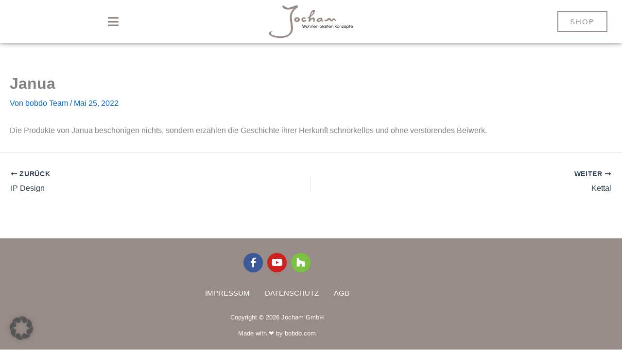

--- FILE ---
content_type: text/css; charset=UTF-8
request_url: https://www.jocham-wangen.de/wp-content/uploads/elementor/css/post-976.css?ver=1769659202
body_size: -284
content:
.elementor-kit-976{--e-global-color-primary:#978C87;--e-global-color-secondary:#C4B7AE;--e-global-color-text:#0A0A0A;--e-global-color-accent:#978C87;--e-global-color-25d26bba:#54595F;--e-global-color-4f4834b4:#7A7A7A;--e-global-color-782942b6:#61CE70;--e-global-color-21102ee6:#C4B5AE;--e-global-color-4fc8dbe9:#DBDBDB;--e-global-color-2df696b8:#000;--e-global-color-6926b884:#FFF;--e-global-typography-primary-font-family:"Montserrat";--e-global-typography-primary-font-weight:400;--e-global-typography-secondary-font-family:"Montserrat";--e-global-typography-secondary-font-weight:400;--e-global-typography-text-font-family:"Open Sans";--e-global-typography-text-font-weight:300;--e-global-typography-accent-font-family:"Open Sans";--e-global-typography-accent-font-weight:400;}.elementor-kit-976 e-page-transition{background-color:#FFBC7D;}.elementor-section.elementor-section-boxed > .elementor-container{max-width:1140px;}.e-con{--container-max-width:1140px;}{}h1.entry-title{display:var(--page-title-display);}@media(max-width:1024px){.elementor-section.elementor-section-boxed > .elementor-container{max-width:1024px;}.e-con{--container-max-width:1024px;}}@media(max-width:767px){.elementor-section.elementor-section-boxed > .elementor-container{max-width:767px;}.e-con{--container-max-width:767px;}}

--- FILE ---
content_type: text/css; charset=UTF-8
request_url: https://www.jocham-wangen.de/wp-content/uploads/elementor/css/post-60.css?ver=1769659202
body_size: 416
content:
.elementor-60 .elementor-element.elementor-element-7c815f7e > .elementor-container > .elementor-column > .elementor-widget-wrap{align-content:center;align-items:center;}.elementor-60 .elementor-element.elementor-element-7c815f7e:not(.elementor-motion-effects-element-type-background), .elementor-60 .elementor-element.elementor-element-7c815f7e > .elementor-motion-effects-container > .elementor-motion-effects-layer{background-color:#ffffff;}.elementor-60 .elementor-element.elementor-element-7c815f7e > .elementor-container{min-height:0px;}.elementor-60 .elementor-element.elementor-element-7c815f7e{box-shadow:0px 0px 10px 0px rgba(0,0,0,0.5);transition:background 0.3s, border 0.3s, border-radius 0.3s, box-shadow 0.3s;padding:10px 30px 10px 30px;}.elementor-60 .elementor-element.elementor-element-7c815f7e > .elementor-background-overlay{transition:background 0.3s, border-radius 0.3s, opacity 0.3s;}.elementor-widget-nav-menu .elementor-nav-menu .elementor-item{font-family:var( --e-global-typography-primary-font-family ), Sans-serif;font-weight:var( --e-global-typography-primary-font-weight );}.elementor-widget-nav-menu .elementor-nav-menu--main .elementor-item{color:var( --e-global-color-text );fill:var( --e-global-color-text );}.elementor-widget-nav-menu .elementor-nav-menu--main .elementor-item:hover,
					.elementor-widget-nav-menu .elementor-nav-menu--main .elementor-item.elementor-item-active,
					.elementor-widget-nav-menu .elementor-nav-menu--main .elementor-item.highlighted,
					.elementor-widget-nav-menu .elementor-nav-menu--main .elementor-item:focus{color:var( --e-global-color-accent );fill:var( --e-global-color-accent );}.elementor-widget-nav-menu .elementor-nav-menu--main:not(.e--pointer-framed) .elementor-item:before,
					.elementor-widget-nav-menu .elementor-nav-menu--main:not(.e--pointer-framed) .elementor-item:after{background-color:var( --e-global-color-accent );}.elementor-widget-nav-menu .e--pointer-framed .elementor-item:before,
					.elementor-widget-nav-menu .e--pointer-framed .elementor-item:after{border-color:var( --e-global-color-accent );}.elementor-widget-nav-menu{--e-nav-menu-divider-color:var( --e-global-color-text );}.elementor-widget-nav-menu .elementor-nav-menu--dropdown .elementor-item, .elementor-widget-nav-menu .elementor-nav-menu--dropdown  .elementor-sub-item{font-family:var( --e-global-typography-accent-font-family ), Sans-serif;font-weight:var( --e-global-typography-accent-font-weight );}.elementor-60 .elementor-element.elementor-element-d46ac2d .elementor-menu-toggle{margin-right:auto;background-color:#ffffff;border-width:0px;border-radius:0px;}.elementor-60 .elementor-element.elementor-element-d46ac2d .elementor-nav-menu--dropdown a, .elementor-60 .elementor-element.elementor-element-d46ac2d .elementor-menu-toggle{color:#000000;fill:#000000;}.elementor-60 .elementor-element.elementor-element-d46ac2d .elementor-nav-menu--dropdown a:hover,
					.elementor-60 .elementor-element.elementor-element-d46ac2d .elementor-nav-menu--dropdown a:focus,
					.elementor-60 .elementor-element.elementor-element-d46ac2d .elementor-nav-menu--dropdown a.elementor-item-active,
					.elementor-60 .elementor-element.elementor-element-d46ac2d .elementor-nav-menu--dropdown a.highlighted,
					.elementor-60 .elementor-element.elementor-element-d46ac2d .elementor-menu-toggle:hover,
					.elementor-60 .elementor-element.elementor-element-d46ac2d .elementor-menu-toggle:focus{color:#978c87;}.elementor-60 .elementor-element.elementor-element-d46ac2d .elementor-nav-menu--dropdown a:hover,
					.elementor-60 .elementor-element.elementor-element-d46ac2d .elementor-nav-menu--dropdown a:focus,
					.elementor-60 .elementor-element.elementor-element-d46ac2d .elementor-nav-menu--dropdown a.elementor-item-active,
					.elementor-60 .elementor-element.elementor-element-d46ac2d .elementor-nav-menu--dropdown a.highlighted{background-color:#ffffff;}.elementor-60 .elementor-element.elementor-element-d46ac2d .elementor-nav-menu--dropdown .elementor-item, .elementor-60 .elementor-element.elementor-element-d46ac2d .elementor-nav-menu--dropdown  .elementor-sub-item{font-family:"Montserrat", Sans-serif;font-size:16px;text-transform:uppercase;letter-spacing:2px;}.elementor-60 .elementor-element.elementor-element-d46ac2d .elementor-nav-menu--dropdown a{padding-top:15px;padding-bottom:15px;}.elementor-60 .elementor-element.elementor-element-d46ac2d .elementor-nav-menu--main > .elementor-nav-menu > li > .elementor-nav-menu--dropdown, .elementor-60 .elementor-element.elementor-element-d46ac2d .elementor-nav-menu__container.elementor-nav-menu--dropdown{margin-top:22px !important;}.elementor-60 .elementor-element.elementor-element-d46ac2d div.elementor-menu-toggle{color:#978c87;}.elementor-60 .elementor-element.elementor-element-d46ac2d div.elementor-menu-toggle svg{fill:#978c87;}.elementor-60 .elementor-element.elementor-element-d46ac2d div.elementor-menu-toggle:hover, .elementor-60 .elementor-element.elementor-element-d46ac2d div.elementor-menu-toggle:focus{color:#c4b5ae;}.elementor-60 .elementor-element.elementor-element-d46ac2d div.elementor-menu-toggle:hover svg, .elementor-60 .elementor-element.elementor-element-d46ac2d div.elementor-menu-toggle:focus svg{fill:#c4b5ae;}.elementor-60 .elementor-element.elementor-element-d46ac2d{--nav-menu-icon-size:25px;}.elementor-widget-theme-site-logo .widget-image-caption{color:var( --e-global-color-text );font-family:var( --e-global-typography-text-font-family ), Sans-serif;font-weight:var( --e-global-typography-text-font-weight );}.elementor-60 .elementor-element.elementor-element-e9963b9{text-align:center;}.elementor-60 .elementor-element.elementor-element-e9963b9 img{width:175px;}.elementor-widget-button .elementor-button{background-color:var( --e-global-color-accent );font-family:var( --e-global-typography-accent-font-family ), Sans-serif;font-weight:var( --e-global-typography-accent-font-weight );}.elementor-60 .elementor-element.elementor-element-593e7cc .elementor-button{background-color:#ffffff;font-weight:500;letter-spacing:2px;fill:#978c87;color:#978c87;border-style:solid;border-width:2px 2px 2px 2px;border-radius:0px 0px 0px 0px;}.elementor-60 .elementor-element.elementor-element-593e7cc .elementor-button:hover, .elementor-60 .elementor-element.elementor-element-593e7cc .elementor-button:focus{background-color:#ffffff;color:#c4b5ae;}.elementor-60 .elementor-element.elementor-element-593e7cc .elementor-button:hover svg, .elementor-60 .elementor-element.elementor-element-593e7cc .elementor-button:focus svg{fill:#c4b5ae;}.elementor-theme-builder-content-area{height:400px;}.elementor-location-header:before, .elementor-location-footer:before{content:"";display:table;clear:both;}@media(max-width:1024px){.elementor-60 .elementor-element.elementor-element-7c815f7e{padding:25px 25px 25px 25px;}}@media(max-width:767px){.elementor-60 .elementor-element.elementor-element-7c815f7e{padding:10px 20px 10px 20px;}.elementor-60 .elementor-element.elementor-element-a5d4500{width:25%;}.elementor-60 .elementor-element.elementor-element-d46ac2d .elementor-nav-menu--main > .elementor-nav-menu > li > .elementor-nav-menu--dropdown, .elementor-60 .elementor-element.elementor-element-d46ac2d .elementor-nav-menu__container.elementor-nav-menu--dropdown{margin-top:15px !important;}.elementor-60 .elementor-element.elementor-element-f682330{width:50%;}.elementor-60 .elementor-element.elementor-element-1c7aed7{width:25%;}.elementor-60 .elementor-element.elementor-element-593e7cc > .elementor-widget-container{margin:0px 0px 0px 0px;padding:0px 0px 0px 0px;}.elementor-60 .elementor-element.elementor-element-593e7cc .elementor-button{padding:10px 10px 10px 10px;}}

--- FILE ---
content_type: text/css; charset=UTF-8
request_url: https://www.jocham-wangen.de/wp-content/uploads/elementor/css/post-90.css?ver=1769659202
body_size: 430
content:
.elementor-90 .elementor-element.elementor-element-0236b69:not(.elementor-motion-effects-element-type-background), .elementor-90 .elementor-element.elementor-element-0236b69 > .elementor-motion-effects-container > .elementor-motion-effects-layer{background-color:#978c87;}.elementor-90 .elementor-element.elementor-element-0236b69{transition:background 0.3s, border 0.3s, border-radius 0.3s, box-shadow 0.3s;margin-top:50px;margin-bottom:0px;padding:20px 0px 20px 0px;}.elementor-90 .elementor-element.elementor-element-0236b69 > .elementor-background-overlay{transition:background 0.3s, border-radius 0.3s, opacity 0.3s;}.elementor-90 .elementor-element.elementor-element-e0f581d{--grid-template-columns:repeat(0, auto);--icon-size:20px;--grid-column-gap:5px;--grid-row-gap:0px;}.elementor-90 .elementor-element.elementor-element-e0f581d .elementor-widget-container{text-align:center;}.elementor-widget-nav-menu .elementor-nav-menu .elementor-item{font-family:var( --e-global-typography-primary-font-family ), Sans-serif;font-weight:var( --e-global-typography-primary-font-weight );}.elementor-widget-nav-menu .elementor-nav-menu--main .elementor-item{color:var( --e-global-color-text );fill:var( --e-global-color-text );}.elementor-widget-nav-menu .elementor-nav-menu--main .elementor-item:hover,
					.elementor-widget-nav-menu .elementor-nav-menu--main .elementor-item.elementor-item-active,
					.elementor-widget-nav-menu .elementor-nav-menu--main .elementor-item.highlighted,
					.elementor-widget-nav-menu .elementor-nav-menu--main .elementor-item:focus{color:var( --e-global-color-accent );fill:var( --e-global-color-accent );}.elementor-widget-nav-menu .elementor-nav-menu--main:not(.e--pointer-framed) .elementor-item:before,
					.elementor-widget-nav-menu .elementor-nav-menu--main:not(.e--pointer-framed) .elementor-item:after{background-color:var( --e-global-color-accent );}.elementor-widget-nav-menu .e--pointer-framed .elementor-item:before,
					.elementor-widget-nav-menu .e--pointer-framed .elementor-item:after{border-color:var( --e-global-color-accent );}.elementor-widget-nav-menu{--e-nav-menu-divider-color:var( --e-global-color-text );}.elementor-widget-nav-menu .elementor-nav-menu--dropdown .elementor-item, .elementor-widget-nav-menu .elementor-nav-menu--dropdown  .elementor-sub-item{font-family:var( --e-global-typography-accent-font-family ), Sans-serif;font-weight:var( --e-global-typography-accent-font-weight );}.elementor-90 .elementor-element.elementor-element-7e45cd3b .elementor-menu-toggle{margin-right:auto;background-color:rgba(0,0,0,0);border-width:0px;border-radius:0px;}.elementor-90 .elementor-element.elementor-element-7e45cd3b .elementor-nav-menu .elementor-item{font-size:15px;font-weight:500;text-transform:uppercase;}.elementor-90 .elementor-element.elementor-element-7e45cd3b .elementor-nav-menu--main .elementor-item{color:#ffffff;fill:#ffffff;padding-left:0px;padding-right:0px;}.elementor-90 .elementor-element.elementor-element-7e45cd3b .elementor-nav-menu--main .elementor-item:hover,
					.elementor-90 .elementor-element.elementor-element-7e45cd3b .elementor-nav-menu--main .elementor-item.elementor-item-active,
					.elementor-90 .elementor-element.elementor-element-7e45cd3b .elementor-nav-menu--main .elementor-item.highlighted,
					.elementor-90 .elementor-element.elementor-element-7e45cd3b .elementor-nav-menu--main .elementor-item:focus{color:#c4b5ae;fill:#c4b5ae;}.elementor-90 .elementor-element.elementor-element-7e45cd3b{--e-nav-menu-horizontal-menu-item-margin:calc( 31px / 2 );--nav-menu-icon-size:30px;}.elementor-90 .elementor-element.elementor-element-7e45cd3b .elementor-nav-menu--main:not(.elementor-nav-menu--layout-horizontal) .elementor-nav-menu > li:not(:last-child){margin-bottom:31px;}.elementor-90 .elementor-element.elementor-element-7e45cd3b .elementor-nav-menu--dropdown a, .elementor-90 .elementor-element.elementor-element-7e45cd3b .elementor-menu-toggle{color:#000000;fill:#000000;}.elementor-90 .elementor-element.elementor-element-7e45cd3b .elementor-nav-menu--dropdown{background-color:#eaeaea;}.elementor-90 .elementor-element.elementor-element-7e45cd3b .elementor-nav-menu--dropdown a:hover,
					.elementor-90 .elementor-element.elementor-element-7e45cd3b .elementor-nav-menu--dropdown a:focus,
					.elementor-90 .elementor-element.elementor-element-7e45cd3b .elementor-nav-menu--dropdown a.elementor-item-active,
					.elementor-90 .elementor-element.elementor-element-7e45cd3b .elementor-nav-menu--dropdown a.highlighted,
					.elementor-90 .elementor-element.elementor-element-7e45cd3b .elementor-menu-toggle:hover,
					.elementor-90 .elementor-element.elementor-element-7e45cd3b .elementor-menu-toggle:focus{color:#00ce1b;}.elementor-90 .elementor-element.elementor-element-7e45cd3b .elementor-nav-menu--dropdown a:hover,
					.elementor-90 .elementor-element.elementor-element-7e45cd3b .elementor-nav-menu--dropdown a:focus,
					.elementor-90 .elementor-element.elementor-element-7e45cd3b .elementor-nav-menu--dropdown a.elementor-item-active,
					.elementor-90 .elementor-element.elementor-element-7e45cd3b .elementor-nav-menu--dropdown a.highlighted{background-color:#ededed;}.elementor-90 .elementor-element.elementor-element-7e45cd3b .elementor-nav-menu--dropdown .elementor-item, .elementor-90 .elementor-element.elementor-element-7e45cd3b .elementor-nav-menu--dropdown  .elementor-sub-item{font-size:15px;}.elementor-90 .elementor-element.elementor-element-7e45cd3b div.elementor-menu-toggle{color:#000000;}.elementor-90 .elementor-element.elementor-element-7e45cd3b div.elementor-menu-toggle svg{fill:#000000;}.elementor-90 .elementor-element.elementor-element-7e45cd3b div.elementor-menu-toggle:hover, .elementor-90 .elementor-element.elementor-element-7e45cd3b div.elementor-menu-toggle:focus{color:#00ce1b;}.elementor-90 .elementor-element.elementor-element-7e45cd3b div.elementor-menu-toggle:hover svg, .elementor-90 .elementor-element.elementor-element-7e45cd3b div.elementor-menu-toggle:focus svg{fill:#00ce1b;}.elementor-widget-heading .elementor-heading-title{font-family:var( --e-global-typography-primary-font-family ), Sans-serif;font-weight:var( --e-global-typography-primary-font-weight );color:var( --e-global-color-primary );}.elementor-90 .elementor-element.elementor-element-19c6547b{text-align:center;}.elementor-90 .elementor-element.elementor-element-19c6547b .elementor-heading-title{font-size:13px;font-weight:300;color:#ffffff;}.elementor-90 .elementor-element.elementor-element-c796268{text-align:center;}.elementor-90 .elementor-element.elementor-element-c796268 .elementor-heading-title{font-size:13px;font-weight:300;color:#ffffff;}.elementor-theme-builder-content-area{height:400px;}.elementor-location-header:before, .elementor-location-footer:before{content:"";display:table;clear:both;}@media(max-width:1024px){.elementor-90 .elementor-element.elementor-element-e0f581d .elementor-widget-container{text-align:center;}.elementor-90 .elementor-element.elementor-element-7e45cd3b .elementor-nav-menu .elementor-item{font-size:13px;}.elementor-90 .elementor-element.elementor-element-19c6547b{text-align:center;}.elementor-90 .elementor-element.elementor-element-c796268{text-align:center;}}@media(max-width:767px){.elementor-90 .elementor-element.elementor-element-e0f581d .elementor-widget-container{text-align:center;}.elementor-90 .elementor-element.elementor-element-7e45cd3b .elementor-nav-menu--main > .elementor-nav-menu > li > .elementor-nav-menu--dropdown, .elementor-90 .elementor-element.elementor-element-7e45cd3b .elementor-nav-menu__container.elementor-nav-menu--dropdown{margin-top:40px !important;}.elementor-90 .elementor-element.elementor-element-19c6547b{text-align:center;}.elementor-90 .elementor-element.elementor-element-19c6547b .elementor-heading-title{line-height:19px;}.elementor-90 .elementor-element.elementor-element-c796268{text-align:center;}.elementor-90 .elementor-element.elementor-element-c796268 .elementor-heading-title{line-height:19px;}}/* Start custom CSS for nav-menu, class: .elementor-element-7e45cd3b */.elementor-90 .elementor-element.elementor-element-7e45cd3b nav {
    display: block;
}

.elementor-90 .elementor-element.elementor-element-7e45cd3b .elementor-menu-toggle,
.elementor-90 .elementor-element.elementor-element-7e45cd3b .elementor-nav-menu--dropdown {
    display: none;
}/* End custom CSS */

--- FILE ---
content_type: text/css; charset=UTF-8
request_url: https://www.jocham-wangen.de/wp-content/uploads/elementor/css/post-6106.css?ver=1769659202
body_size: -325
content:
.elementor-widget-image .widget-image-caption{color:var( --e-global-color-text );font-family:var( --e-global-typography-text-font-family ), Sans-serif;font-weight:var( --e-global-typography-text-font-weight );}.elementor-6106 .elementor-element.elementor-element-f11741c > .elementor-widget-container{padding:40px 0px 0px 0px;}#elementor-popup-modal-6106{background-color:rgba(0,0,0,.8);justify-content:center;align-items:center;pointer-events:all;}#elementor-popup-modal-6106 .dialog-message{width:840px;height:auto;}#elementor-popup-modal-6106 .dialog-close-button{display:flex;}#elementor-popup-modal-6106 .dialog-widget-content{box-shadow:2px 8px 23px 3px rgba(0,0,0,0.2);}

--- FILE ---
content_type: text/css; charset=UTF-8
request_url: https://www.jocham-wangen.de/wp-content/themes/astra-child/style.css?ver=1.0.0
body_size: -437
content:
/**
Theme Name: (re)starter Child Theme
Author: bobdo.com GmbH
Author URI: https://bobdo.com
Description: Jocham Wangen Child Theme
Version: 1.0.0
License: GNU General Public License v2 or later
License URI: http://www.gnu.org/licenses/gpl-2.0.html
Text Domain: restarter-child-theme
Template: astra
*/

--- FILE ---
content_type: application/javascript; charset=UTF-8
request_url: https://www.jocham-wangen.de/wp-content/cache/min/1/storefront/web-components.js?ver=1769278235
body_size: 27711
content:
!function(t){"function"==typeof define&&define.amd?define(t):t()}((function(){"use strict";var t,e,n,i,r,o,a,s,l,c,d,u,h,p,f,y,m,g,v,b,x,$,w,C,A,k,S,q,E,V,O,I,L,j,P,T,M,D,F,_,N,z,W,U,R,H,Q,B,K,X,Z,J,G,Y,tt,et,nt,it,rt,ot,at,st,lt,ct,dt,ut,ht,pt,ft,yt,mt,gt,vt,bt,xt,$t,wt,Ct,At,kt,St,qt=Object.getPrototypeOf,Et=Reflect.get,Vt=t=>{throw TypeError(t)},Ot=(t,e,n)=>e.has(t)||Vt("Cannot "+n),It=(t,e,n)=>(Ot(t,e,"read from private field"),n?n.call(t):e.get(t)),Lt=(t,e,n)=>e.has(t)?Vt("Cannot add the same private member more than once"):e instanceof WeakSet?e.add(t):e.set(t,n),jt=(t,e,n,i)=>(Ot(t,e,"write to private field"),i?i.call(t,n):e.set(t,n),n),Pt=(t,e,n)=>(Ot(t,e,"access private method"),n);const Tt="GraphQL Client",Mt="An error occurred while fetching from the API. Review 'graphQLErrors' for details.",Dt="Response returned unexpected Content-Type:",Ft="An unknown error has occurred. The API did not return a data object or any errors in its response.",_t="application/json",Nt="X-SDK-Variant",zt="X-SDK-Version",Wt="shopify-graphql-client",Ut="1.2.1",Rt=[429,503],Ht=/@(defer)\b/i;function Qt(t,e=Tt){return t.startsWith(`${e}`)?t:`${e}: ${t}`}function Bt(t){return t instanceof Error?t.message:JSON.stringify(t)}function Kt({client:t,retries:e}){if(void 0!==e&&("number"!=typeof e||e<0||e>3))throw new Error(`${t}: The provided "retries" value (${e}) is invalid - it cannot be less than 0 or greater than 3`)}function Xt(t,e){return e&&("object"!=typeof e||Array.isArray(e)||"object"==typeof e&&Object.keys(e).length>0)?{[t]:e}:{}}function Zt({clientLogger:t,customFetchApi:e=fetch,client:n=Tt,defaultRetryWaitTime:i=1e3,retriableCodes:r=Rt}){const o=async(a,s,l)=>{const c=s+1,d=l+1;let u;try{if(u=await e(...a),t({type:"HTTP-Response",content:{requestParams:a,response:u}}),!u.ok&&r.includes(u.status)&&c<=d)throw new Error;return u}catch(h){if(c<=d){const e=null==u?void 0:u.headers.get("Retry-After");return await async function(t){return new Promise((e=>setTimeout(e,t)))}(e?parseInt(e,10):i),t({type:"HTTP-Retry",content:{requestParams:a,lastResponse:u,retryAttempt:s,maxRetries:l}}),o(a,c,l)}throw new Error(Qt(`${l>0?`Attempted maximum number of ${l}network retries.Last message-`:""}${Bt(h)}`,n))}};return o}function Jt({headers:t,url:e,customFetchApi:n=fetch,retries:i=0,logger:r}){Kt({client:Tt,retries:i});const o={headers:t,url:e,retries:i},a=function(t){return e=>{t&&t(e)}}(r),s=function(t,{url:e,headers:n,retries:i}){return async(r,o={})=>{const{variables:a,headers:s,url:l,retries:c,signal:d}=o,u=JSON.stringify({query:r,variables:a});Kt({client:Tt,retries:c});const h=Object.entries({...n,...s}).reduce(((t,[e,n])=>(t[e]=Array.isArray(n)?n.join(", "):n.toString(),t)),{});h[Nt]||h[zt]||(h[Nt]=Wt,h[zt]=Ut);return t([l??e,{method:"POST",headers:h,body:u,signal:d}],1,c??i)}}(Zt({customFetchApi:n,clientLogger:a,defaultRetryWaitTime:1e3}),o),l=function(t){return async(...e)=>{if(Ht.test(e[0]))throw new Error(Qt("This operation will result in a streamable response - use requestStream() instead."));try{const n=await t(...e),{status:i,statusText:r}=n,o=n.headers.get("content-type")||"";return n.ok?o.includes(_t)?async function(t){const{errors:e,data:n,extensions:i}=await t.json();return{...Xt("data",n),...Xt("extensions",i),headers:t.headers,...e||!n?{errors:{networkStatusCode:t.status,message:Qt(e?Mt:Ft),...Xt("graphQLErrors",e),response:t}}:{}}}(n):{errors:{networkStatusCode:i,message:Qt(`${Dt} ${o}`),response:n}}:{errors:{networkStatusCode:i,message:Qt(r),response:n}}}catch(n){return{errors:{message:Bt(n)}}}}}(s);return{config:o,fetch:s,request:l}}function Gt({client:t,currentSupportedApiVersions:e,apiVersion:n,logger:i}){const r=`${t}: the provided apiVersion ("${n}")`,o=`Currently supported API versions: ${e.join(", ")}`;if(!n||"string"!=typeof n)throw new Error(`${r} is invalid. ${o}`);const a=n.trim();e.includes(a)||(i?i({type:"Unsupported_Api_Version",content:{apiVersion:n,supportedApiVersions:e}}):console.warn(`${r} is likely deprecated or not supported. ${o}`))}function Yt(t){const e=3*t-2;return 10===e?e:`0${e}`}function te(t,e,n){const i=e-n;return i<=0?`${t-1}-${Yt(i+4)}`:`${t}-${Yt(i)}`}function ee(){const{year:t,quarter:e,version:n}=function(){const t=new Date,e=t.getUTCMonth(),n=t.getUTCFullYear(),i=Math.floor(e/3+1);return{year:n,quarter:i,version:`${n}-${Yt(i)}`}}(),i=4===e?`${t+1}-01`:`${t}-${Yt(e+1)}`;return[te(t,e,3),te(t,e,2),te(t,e,1),n,i,"unstable"]}const ne="application/json",ie="X-Shopify-Storefront-Access-Token",re="Shopify-Storefront-Private-Token",oe="X-SDK-Variant",ae="X-SDK-Version",se="X-SDK-Variant-Source",le="Storefront API Client";function ce({storeDomain:t,apiVersion:e,publicAccessToken:n,privateAccessToken:i,clientName:r,retries:o=0,customFetchApi:a,logger:s}){const l=ee(),c=function({client:t,storeDomain:e}){try{if(!e||"string"!=typeof e)throw new Error;const t=e.trim(),n=t.match(/^https?:/)?t:`https://${t}`,i=new URL(n);return i.protocol="https",i.origin}catch(n){throw new Error(`${t}: a valid store domain ("${e}") must be provided`,{cause:n})}}({client:le,storeDomain:t}),d={client:le,currentSupportedApiVersions:l,logger:s};Gt({...d,apiVersion:e}),function(t,e){if(t&&e)throw new Error(`${le}: only provide either a public or private access token`)}(n,i),function(t){if(t&&"undefined"!=typeof window)throw new Error(`${le}: private access tokens and headers should only be used in a server-to-server implementation. Use the public API access token in nonserver environments.`)}(i);const u=function(t,e,n){return i=>{if(t.includes("mock.shop")&&!t.includes("demostore.mock.shop"))return new URL("/api",t).href;i&&Gt({...n,apiVersion:i});const r=(i??e).trim();return`${t}/api/${r}/graphql.json`}}(c,e,d),h={storeDomain:c,apiVersion:e,...n?{publicAccessToken:n}:{privateAccessToken:i},headers:{"Content-Type":ne,Accept:ne,[oe]:"storefront-api-client",[ae]:"1.0.3",...r?{[se]:r}:{},...n?{[ie]:n}:{[re]:i}},apiUrl:u(),clientName:r},p=Jt({headers:h.headers,url:h.apiUrl,retries:o,customFetchApi:a,logger:s}),f=function(t){return e=>({...e??{},...t.headers})}(h),y=function(t,e){return n=>n?e(n):t.apiUrl}(h,u),m=function({getHeaders:t,getApiUrl:e}){return(n,i)=>{const r=[n];if(i&&Object.keys(i).length>0){const{variables:n,apiVersion:o,headers:a,retries:s}=i;r.push({...n?{variables:n}:{},...a?{headers:t(a)}:{},...o?{url:e(o)}:{},...s?{retries:s}:{}})}return r}}({getHeaders:f,getApiUrl:y}),g={config:h,getHeaders:f,getApiUrl:y,fetch:(...t)=>p.fetch(...m(...t)),request:(...t)=>p.request(...m(...t)),requestStream:(...t)=>p.requestStream(...m(...t))};return Object.freeze(g)}const de=pe,ue=pe,he=pe;function pe(t,...e){const n=t.map((t=>t.replace(/\\n/g,"\n").replace(/\\t/g,"\t").replace(/\\r/g,"\r").replace(/\\\\/g,"\\")));let i=n[0];for(let r=0;r<e.length;r++)i+=e[r]+n[r+1];return i}const fe=ue`#shopify-element-wrapper{container-type:inline-size;container-name:shopify-element-wrapper}.button{font-weight:700;box-sizing:border-box;font-size:16px;display:flex;flex-direction:column;justify-content:center;align-items:center;padding:16px 24px;gap:8px;border:none;flex:1;align-self:stretch;flex-grow:1;text-decoration:none;border-radius:12px;width:100%}.button.disabled,.button:disabled{opacity:.5}.primary-button{background-color:#000;color:#fff;border:0}.primary-button:hover:not(:disabled):not(.disabled){color:rgba(255,255,255,.9)}.primary-button:active:not(:disabled):not(.disabled){color:rgba(255,255,255,.7)}.tertiary-button{background-color:#e4e4e4;color:#000;border:1px solid #cdcdcd}.tertiary-button:hover:not(:disabled):not(.disabled){background-color:#c6c6c6;color:rgba(0,0,0,.9);border-color:rgba(205,205,205,.9)}.tertiary-button:active:not(:disabled):not(.disabled){background-color:#b6b6b6;color:rgba(0,0,0,.8);border-color:rgba(205,205,205,.7)}.product-form{display:flex;flex-direction:column;gap:24px}.optionLabel{font-size:16px;font-weight:600}.optionLabel span{color:#717171}.colorSwatch{display:flex;flex-wrap:wrap;gap:12px;margin-top:8px}.radioOptions{display:flex;gap:10px;margin-top:4px;flex-wrap:wrap}.optionValue{display:relative}.optionValue input[type=radio]{opacity:0;z-index:100;position:absolute;cursor:pointer}.optionValue label{position:relative;top:0;left:0;display:flex;flex-direction:row;justify-content:center;align-items:center;padding:0;border-radius:50%;box-sizing:border-box;border:1px solid transparent;cursor:pointer}.optionValue label.swatch{height:36px;width:36px;border:2px solid rgba(0,0,0,.1)}.swatch{background-size:100%}.optionValue label.option{font-weight:700;font-size:16px;background-color:#e4e4e4;color:#000;padding:8px;border-radius:12px}.optionValue label.option.disabled{background:rgba(228,228,228,.5);color:rgba(0,0,0,.5)}.optionValue input[type=radio]:checked+label.disabled{opacity:.5}.optionValue input[type=radio]:checked+label{background-color:#000;color:#fff}.optionValue input[type=radio]:focus-visible+label{outline:2px solid #005fcc}.optionValue input[type=radio]:checked+label.swatch:after{content:"";position:absolute;top:50%;left:50%;transform:translate(-50%,-50%);border:3px solid #000;border-radius:50%;width:calc(100% + 6px);height:calc(100% + 6px)}.optionValue input[type=radio]+label.swatch.disabled{opacity:.5}.optionValue input[type=radio]+label.swatch.disabled:before{content:"";position:absolute;top:50%;left:50%;transform:translate(-50%,-50%) rotate(-45deg);width:4px;height:100%;background-color:rgba(0,0,0,.3)}.closeButton{display:inline-flex;justify-content:center;align-items:center}.closeButton button{padding:8px;width:36px;height:36px}.select{display:block;font-weight:700;margin-top:12px;border:0 solid transparent;font-size:16px;border-radius:12px;outline:1px solid #000;padding:12px;padding-right:32px;border-right-width:8px}.select:focus-visible{outline:2px solid #005fcc}.truncate{overflow:hidden;text-overflow:ellipsis;white-space:nowrap}.shadow{box-shadow:0 20px 20px -8px #1a1a1a47,0 1px 0 0 #cccccc80 inset,0 -1px 0 0 #0000002b inset,-1px 0 0 0 #0000002b inset,1px 0 0 0 #00000021 inset}`;class ShopifyElement extends HTMLElement{constructor({shadow:r}={shadow:!0}){super(),Lt(this,t),Lt(this,e),Lt(this,n),Lt(this,i),jt(this,e,null),this.disconnected=!1,jt(this,n,(()=>{Object.entries(this.events).forEach((([t,e])=>{var n,i;const[r,o]=t.split(" ");null==(i="this"===o?[this]:null==(n=this.shadowRoot)?void 0:n.querySelectorAll(o))||i.forEach((t=>{t.removeEventListener(r,e)}))}))})),jt(this,i,(()=>{It(this,n).call(this),Object.entries(this.events).forEach((([t,e])=>{var n,i;const[r,o]=t.split(" ");null==(i="this"===o?[this]:null==(n=this.shadowRoot)?void 0:n.querySelectorAll(o))||i.forEach((t=>{t.addEventListener(r,e,{passive:r.includes("touch")})}))}))})),this.events={},r&&jt(this,t,this.attachShadow({mode:"open"}))}render(e){if(this.disconnected)return;if(!It(this,t))throw new Error("No shadow root found");let n=It(this,t).getElementById("shopify-element-wrapper");n||(n=document.createElement("div"),n.id="shopify-element-wrapper",It(this,t).appendChild(n)),n.innerHTML=e}connectedCallback(){document.addEventListener("shopify-render",It(this,i))}disconnectedCallback(){this.disconnected=!0,document.removeEventListener("shopify-render",It(this,i))}get context(){return It(this,e)||jt(this,e,ye(this,"product")),It(this,e)}get catalog(){return me(this)}styles(...e){var n;const i=document.createElement("style");i.textContent=[fe,...e].join("\n"),null==(n=It(this,t))||n.appendChild(i)}}function ye(t,e){const n="error"===e?null:e,i=`shopify-context[${n?`type=${n}`:"type"}], shopify-list-context[${n?`type=${n}`:"type"}]`;return t.matches(i)?t:t.closest(i)}function me(t){let e=t.closest("shopify-store[store-domain],shopify-catalog");if(e)return e;if(e=document.querySelector("shopify-store[store-domain],shopify-catalog"),!e)throw new Error('No &lt;shopify-store store-domain="..."&gt; found!');return e}t=new WeakMap,e=new WeakMap,n=new WeakMap,i=new WeakMap;const ge=[];function ve(t,e){"loading"===document.readyState?ge.push({name:t,constructor:e}):xe(t,e)}function be(){ge.forEach((({name:t,constructor:e})=>xe(t,e)))}function xe(t,e){customElements.get(`shopify-${t}`)||customElements.define(`shopify-${t}`,e)}function $e(t,e){var n,i;let r=t.getAttribute(e)??void 0;if(!r){const o=`shopify-${e}`;r=(null==(n=t.closest(`[${o}]`))?void 0:n.getAttribute(o))??(null==(i=t.closest(`[${e}]`))?void 0:i.getAttribute(e))??void 0}return r}"loading"===document.readyState?document.addEventListener("DOMContentLoaded",be):be();const we="shopify-attr--";function Ce(t){return t.startsWith(we)}function Ae(t){return(t.trim().replace(/["'`].*?["'`]/g,"").replace(/\w+(?=\s*\([^)]*\))/g,"").match(/[a-zA-Z][a-zA-Z0-9_.]*/g)||[]).filter((t=>!/^\d+$/.test(t))).map((t=>{const[e,...n]=t.split(".");return{type:e,query:n}}))}const ke={media:"\n  fragment Media on Media {\n    __typename\n    mediaContentType\n    alt\n    previewImage {\n      url\n    }\n    ... on MediaImage {\n      id\n      image {\n        id\n        url\n        width\n        height\n      }\n    }\n    ... on Video {\n      id\n      sources {\n        mimeType\n        url\n      }\n    }\n    ... on Model3d {\n      id\n      sources {\n        mimeType\n        url\n      }\n    }\n    ... on ExternalVideo {\n      id\n      embedUrl\n      host\n    }\n  }\n"};function Se(t){const e=t.toLowerCase();if(e in ke)return ke[e];throw new Error(`Fragment ${t} not found`)}function qe(t){if(!t)return"";let e=5381;const n=t.length;for(let i=0;i<n;i++)e=33*e^t.charCodeAt(i);return"h"+Math.abs(e>>>0).toString(36)}function Ee(t){throw new Error("Unexpected value: "+t)}function Ve(t){return t?0===t.length?t:t.charAt(0).toUpperCase()+t.slice(1):""}const Oe="selectedOptions: $SelectedOptions, ignoreUnknownOptions: true, caseInsensitiveMatch: true",Ie=["__typename"],Le=[...Ie,"title",`selectedOrFirstAvailableVariant(${Oe}).id`,`selectedOrFirstAvailableVariant(${Oe}).selectedOptions.name`,`selectedOrFirstAvailableVariant(${Oe}).selectedOptions.value`,`selectedOrFirstAvailableVariant(${Oe}).image.url`,`selectedOrFirstAvailableVariant(${Oe}).image.altText`],je=[...Ie,"handle"],Pe=[...Le,"handle"];function Te(t,e,n){const{first:i,query:r,template:o,type:a,handle:s,gid:l,waitForUpdate:c,namespace:d,key:u,metaobject:h,sortKey:p,reverse:f}=function(t){const e=t.getAttribute("type"),n=t.getAttribute("handle"),i=t.getAttribute("gid"),r=t.getAttribute("first"),o=t.getAttribute("query"),a=t.getAttribute("wait-for-update"),s=t.getAttribute("namespace"),l=t.getAttribute("key"),c=t.getAttribute("metaobject-definition-type"),d=t.getAttribute("sort-key"),u=t.hasAttribute("reverse-order"),h=t.querySelector(":scope > template:not([type])");return{first:r,query:o,template:h,type:e,handle:n,gid:i,key:l,namespace:s,metaobject:c,sortKey:d,waitForUpdate:null!==a&&"false"!==a,reverse:u}}(n);if(!a)return void console.warn("Context element needs to have a type attribute");if(!o)return void console.warn("Context element needs to have a template child");const y=function(t,e,n,i,r,o,a,s,l,c,d,u,h,p,f){const y=function(t,e){if(!t||!e)return null;const n=e.split(".")[0];let i=t;for(;;){if(i.type===n)return i;if(null===i.domParent)return null;i=i.domParent}}(e,a),m="shopify-list-context"===n.tagName.toLowerCase()?o&&a?function(t,e,n,i,r,o,a,s,l,c,d,u,h){var p,f,y;if(!("metafield"!==r||l&&c))return null;const m={first:parseInt(o,10),sortKey:u??void 0,reverse:h??void 0},g=Me(e?a.split(".")[1]:a+"_"+qe(Object.entries(m).map((([t,e])=>`${t}_${e}`)).join("_")),t,s);n.setAttribute("shopify-alias",g);const v=new Set("product"===r?Pe:"collection"===r?je:Ie);a.includes("selectedOrFirstAvailableVariant")&&(a=a.replace("selectedOrFirstAvailableVariant",`selectedOrFirstAvailableVariant(${Oe})`));return{namespace:l,key:c,metaobject:d,alias:g,template:i,type:r,query:a,parent:t,domParent:e,kind:"array",variables:m,fields:v,contexts:[],currentPage:{reverse:(null==(p=n.currentPage)?void 0:p.reverse)??!1,after:null==(f=n.currentPage)?void 0:f.after,before:null==(y=n.currentPage)?void 0:y.before}}}(y,e,n,i,r,o,a,t,d,u,h,p,f):null:function(t,e,n,i,r,o,a,s,l,c,d,u,h){if(a&&s)return console.error("Error: You must set either handle or gid, but not both."),null;if(!("metafield"!==r||d&&u))return null;const p={};a&&(p.handle=a);s&&(p.gid=s);const f=function(t,e,n,i,r,o){if("metaobject"===(null==t?void 0:t.type)){if(!i)throw new Error("Metafield context must have a key attribute when the parent context is a metaobject");return i}return Me(e?o:o+"_"+qe(Object.entries(r).filter((([t,e])=>null!=e)).map((([t,e])=>`${t}_${e}`)).join("_")),t,n)}(t,e,l,u,p,r);n.setAttribute("shopify-alias",f);const y=new Set("product"===r?Le:Ie);return{alias:f,template:i,skipQuery:c&&!a&&!s||"cart"===r||"catalog"===r,type:r,kind:"regular",parent:t,domParent:e,query:o??void 0,variables:p,fields:y,contexts:[],namespace:d,key:u,metaobject:h}}(y,e,n,i,r,a,s,l,t,c,d,u,h);if(!m)return null;return function(t,e,n){n?n.contexts.push(e):t.contexts.push(e)}(t,m,y),m}(t,e,n,o,a,i,r,s,l,c,d,u,h,p,f);y&&o.content.childNodes.forEach((e=>{De(t,y,e)}))}function Me(t,e,n){let i=1,r=t;const o=(null==e?void 0:e.contexts)??n.contexts;for(;o.find((t=>t.alias===r));)r=t+`___${i}`,i++;return r}function De(t,e,n){if(!(n instanceof HTMLElement))return;Array.from(n.attributes).forEach((t=>{if(Ce(t.name)){const i=Ae(t.value);if(i.find((t=>{const{query:e}=t;return!He(e.join("."))}))){const e=`Invalid query attribute value: ${t.value}`;return n.dataset.shopifyAttributeError=e,void console.error(e,n)}i.map((({query:t,type:e})=>{return{type:e,query:(n=t,n.map((t=>"selectedOrFirstAvailableVariant"===t?`selectedOrFirstAvailableVariant(${Oe})`:t)))};var n})).forEach((({type:i,query:r})=>{const o=Fe(i,e);if(o)o.fields.add(r.join("."));else{const e=`Invalid query attribute value: ${t.value} must be within a ${i} context`;n.dataset.shopifyAttributeError=e,console.error(e,n)}}))}}));const i=n.tagName.toLowerCase();if("shopify-context"!==i&&"shopify-list-context"!==i){if("shopify-data"===i||"shopify-media"===i||"shopify-money"===i||"shopify-variant-selector"===i){n.dataset.processed="true";const{fields:t,type:r}=function(t){const e=t.tagName.toLowerCase();if("shopify-variant-selector"===e)return{type:"product",fields:[`selectedOrFirstAvailableVariant(${Oe}).id`,`selectedOrFirstAvailableVariant(${Oe}).price.amount`,`selectedOrFirstAvailableVariant(${Oe}).price.currencyCode`,`selectedOrFirstAvailableVariant(${Oe}).product.title`,`selectedOrFirstAvailableVariant(${Oe}).product.handle`,`selectedOrFirstAvailableVariant(${Oe}).selectedOptions.name`,`selectedOrFirstAvailableVariant(${Oe}).selectedOptions.value`,`adjacentVariants(${Oe}).id`,`adjacentVariants(${Oe}).price.amount`,`adjacentVariants(${Oe}).price.currencyCode`,`adjacentVariants(${Oe}).product.title`,`adjacentVariants(${Oe}).product.handle`,`adjacentVariants(${Oe}).selectedOptions.name`,`adjacentVariants(${Oe}).selectedOptions.value`,"options.name","options.optionValues.name","options.optionValues.swatch.color","options.optionValues.swatch.image.previewImage.url","options.optionValues.firstSelectableVariant.id","options.optionValues.firstSelectableVariant.price.amount","options.optionValues.firstSelectableVariant.price.currencyCode","options.optionValues.firstSelectableVariant.product.title","options.optionValues.firstSelectableVariant.product.handle","options.optionValues.firstSelectableVariant.selectedOptions.name","options.optionValues.firstSelectableVariant.selectedOptions.value","encodedVariantAvailability","encodedVariantExistence","handle"]};const n=t.getAttribute("query"),i={type:"",fields:[]};if(!n)return i;const[r,...o]=n.split(".");let a=o.join(".");if(!He(n)){const e=`Invalid query attribute: ${n}`;return t.dataset.shopifySyntaxError=e,console.error(e,t),i}a.includes("selectedOrFirstAvailableVariant")&&(a=a.replace("selectedOrFirstAvailableVariant",`selectedOrFirstAvailableVariant(${Oe})`));if("shopify-money"===e)return"metafield"===r?{type:r,fields:["value"]}:{type:r,fields:[`${a}.amount`,`${a}.currencyCode`]};if("shopify-media"===e)return n.toLowerCase().endsWith("media")?{type:r,fields:["...Media"]}:{type:r,fields:[`${a}.__typename`,`${a}.url`,`${a}.altText`,`${a}.width`,`${a}.height`]};return{type:r,fields:[a]}}(n),o=Fe(r,e);if(o)t.forEach((t=>o.fields.add(t)));else{const t="shopify-variant-selector"===i?"<shopify-variant-selector> must exist within a product context":`Invalid query attribute: ${n.getAttribute("query")} must be within a ${r} context`;e.skipQuery||(n.dataset.shopifySyntaxError=t,console.error(t,n))}}n.childNodes.forEach((n=>{De(t,e,n)}))}else Te(t,e,n)}function Fe(t,e){let n=e;for(;null!==n;){if(n.type===t)return n;n=n.domParent}return null}function _e(t,e,n){const i=t.currentPage.after?`after: "${t.currentPage.after}", `:"",r=t.currentPage.before?`before: "${t.currentPage.before}", `:"",o=[i,t.currentPage.reverse||t.variables.reverse?`reverse: ${t.currentPage.reverse||t.variables.reverse}, `:"",r].filter(Boolean).join(", "),a=n?`type: "${n}", `:"",{sortKey:s}=t.variables;return`${r?"last":"first"}: ${e}, ${s?`sortKey:${s},`:""} ${a} ${o}`}function Ne(t){const e={},n=new Set;for(const i of t.contexts){if(i.skipQuery)continue;const t=ze(i,n);let r=`fragment ${t} on ${"array"===i.kind?Ve(i.type)+"Connection":Ve(i.type)} {\n`;"array"===i.kind&&(r+="pageInfo { startCursor endCursor hasNextPage hasPreviousPage } nodes {\n");const o=[];r+=We(i,o);for(const e of i.contexts)r+=Re(e,o)+"\n";"array"===i.kind&&(r+="}\n"),r+="}\n";const a="regular"===i.kind?i.type:i.query,s=i.alias;let l="",c=[],d={};if("regular"===i.kind)if(i.variables.gid){const t=`id_${qe(i.variables.gid)}`;l=`${s}: ${a}(id: $${t})`,c=[[t,"ID"]],d={[t]:i.variables.gid}}else if(i.variables.handle){const t=`handle_${qe(i.variables.handle)}`;c=[[t,"String!"]],d={[t]:i.variables.handle},l=i.metaobject?`${s}: ${a}(handle: {handle: $${t}, type: "${i.metaobject}"})`:`${s}: ${a}(handle: $${t})`}else l=`${s}: ${a}`;else if("array"===i.kind){const t=`first_${qe(i.variables.first+"")}`;l=`${s}: ${a}(${_e(i,`$${t}`,i.metaobject)})`,c=[[t,"Int"]],d={[t]:i.variables.first}}r.includes("SelectedOptions")&&c.push(["SelectedOptions","[SelectedOptionInput!]"]),e[t]||(e[t]=[]),e[t].push({fragment:r,variables:d,topLevelField:l,definitions:c,extraFragments:o}),e[t][e[t].length-1].variables.SelectedOptions=[]}return e}function ze(t,e){const n=[t.type];switch(t.kind){case"regular":null!=t.variables.handle&&n.push(qe(t.variables.handle)),null!=t.query&&n.push(qe(t.query));break;case"array":n.push(t.query,qe(t.variables.first+""));break;default:Ee(t)}return function(t,e){let n=t,i=0;for(;e.has(n);)n=t+"_"+i++;return e.add(n),n}(n.join("_"),e)}function We(t,e){let n="";for(const i of t.fields)if(i.startsWith("..."))e.push(Se(i.slice(3))),n+=`${Ue(t)}${i}\n`;else{const e=i.split(".").filter((t=>""!==t)),r=e.join(" { ")+" ".repeat(e.length>0?1:0)+"}".repeat(e.length-1);n+=`${Ue(t)}${r}\n`}return n}function Ue(t){let e=1,n=t;for(;n.parent;)e++,n=n.parent;return" ".repeat(2*e)}function Re(t,e){let n="";if("array"===t.kind){const i=t.query.substring(t.query.indexOf(".")+1).split("."),r=i.join(" { "),o=t.query.includes("field.references");n+=`${Ue(t.parent)}${t.alias}: ${r} (${_e(t,t.variables.first+"")}) { pageInfo { startCursor endCursor hasNextPage hasPreviousPage } nodes {\n`,o&&(n+=`${Ue(t.parent)} ...on ${Ve(t.type)} {\n`),n+=We(t,e),o&&(n+=`${Ue(t.parent)}}`),n+="}".repeat(i.length-1);for(const a of t.contexts)n+=Re(a,e)+"\n";n+=`${Ue(t.parent)}} }`}else if(t.query){const i=t.query.substring(t.query.indexOf(".")+1).split(".");let r=i.join(" { ");t.namespace&&t.key?r+=`(namespace: "${t.namespace}", key: "${t.key}")`:t.key&&(r+=`(key: "${t.key}")`);const o=t.query.includes("field.reference");o&&(r+=`{ ...on ${Ve(t.type)} `),n+=`${Ue(t.parent)}${t.alias}: ${r} {\n`,n+=We(t,e),o&&(n+=`${Ue(t.parent)}}\n`),n+="}".repeat(i.length-1);for(const a of t.contexts)n+=Re(a,e)+"\n";n+=`${Ue(t.parent)}}`}return n}function He(t){return/^[a-zA-Z]+$|^[a-zA-Z]+(\.[a-zA-Z]+)*$/.test(t.startsWith("!")?t.slice(1):t)}function Qe(t,e){if(e(t))return t;for(const n of t.contexts){const t=Qe(n,e);if(t)return t}return null}function Be(t,e){t.error=Je(t,[e]),Ke(t,e)}function Ke(t,e,n){console.error(`${t.localName}: ${e}`);const i=Je(t,[e]);n?n(i):t.innerHTML=i}function Xe(t,e,n){console.error(Ze(t,e,"text"));const i=Ze(t,e,"html");t.innerHTML=i}function Ze(t,e,n){var i,r,o,a;let s=e.message??"";const l=e.networkStatusCode??0;switch("GraphQL Client: Failed to fetch"!==s&&404!==l||(s="Failed to fetch data from Shopify. Check the store domain and public access token passed to your store component."),e.graphQLErrors=null==(i=e.graphQLErrors)?void 0:i.map((t=>t.message.includes("Required access: `unauthenticated_read_product_inventory` access scope.")?{...t,message:t.message.replace("Required access: `unauthenticated_read_product_inventory` access scope."," This field requires an access token. Please add a valid access token to the shopify-store component.")}:t)),n){case"html":return Je(t,(null==(r=e.graphQLErrors)?void 0:r.map((t=>t.message)))??[s]);case"text":if(((null==(o=e.graphQLErrors)?void 0:o.length)??0)>0){const n=(null==(a=e.graphQLErrors)?void 0:a.map((t=>t.message)).join(" "))??"";return`${t.localName}: ${n}`}return s;default:Ee(n)}}function Je(t,e){return 0===e.length?de`<div style="background-color:#fff;color:red">${t.localName}: Unknown error</div>`:1===e.length?de`<div style="background-color:#fff;color:red">${t.localName}: ${e[0]}</div>`:de`<div style="background-color:#fff;color:red"><div>${t.localName}:</div><ul><li>${e.join("</li><li>")}</li></ul></div>`}const Ge="shopify-update-data";var Ye=Object.prototype.hasOwnProperty;function tn(t,e,n){for(n of t.keys())if(en(n,e))return n}function en(t,e){var n,i,r;if(t===e)return!0;if(t&&e&&(n=t.constructor)===e.constructor){if(n===Date)return t.getTime()===e.getTime();if(n===RegExp)return t.toString()===e.toString();if(n===Array){if((i=t.length)===e.length)for(;i--&&en(t[i],e[i]););return-1===i}if(n===Set){if(t.size!==e.size)return!1;for(i of t){if((r=i)&&"object"==typeof r&&!(r=tn(e,r)))return!1;if(!e.has(r))return!1}return!0}if(n===Map){if(t.size!==e.size)return!1;for(i of t){if((r=i[0])&&"object"==typeof r&&!(r=tn(e,r)))return!1;if(!en(i[1],e.get(r)))return!1}return!0}if(n===ArrayBuffer)t=new Uint8Array(t),e=new Uint8Array(e);else if(n===DataView){if((i=t.byteLength)===e.byteLength)for(;i--&&t.getInt8(i)===e.getInt8(i););return-1===i}if(ArrayBuffer.isView(t)){if((i=t.byteLength)===e.byteLength)for(;i--&&t[i]===e[i];);return-1===i}if(!n||"object"==typeof t){for(n in i=0,t){if(Ye.call(t,n)&&++i&&!Ye.call(e,n))return!1;if(!(n in e)||!en(t[n],e[n]))return!1}return Object.keys(e).length===i}}return t!=t&&e!=e}class Data extends HTMLElement{constructor(){super(...arguments),Lt(this,a),Lt(this,r),Lt(this,o),Lt(this,c),jt(this,r,null),jt(this,o,null),this.error=null,jt(this,c,(t=>{var e,n,i;if((null==(e=null==t?void 0:t.detail)?void 0:e.index)&&(null==t?void 0:t.detail.index)!==this.index)return;if(this.error)return void this.render(this.error);if(this.dataset.shopifySyntaxError)return void Ke(this,this.dataset.shopifySyntaxError);if(!this.dataset.processed)return void Ke(this,"Component is not in a context template");const r=this.index,s=nn(r?(null==(n=this.context)?void 0:n.shopifyData)[parseInt(r,10)]:null==(i=this.context)?void 0:i.shopifyData,It(this,a,l));en(s,It(this,o))||(jt(this,o,s),this.render(s))}))}connectedCallback(){null!=this.context?(this.context.addEventListener(Ge,It(this,c)),It(this,c).call(this)):Be(this,`No matching context found for type: ${It(this,a,s)}`)}get index(){var t;if(!this.context)return null;const e=cn(this.context.alias);return null==(t=this.closest(`[${e}]`))?void 0:t.getAttribute(e)}disconnectedCallback(){this.context&&this.context.removeEventListener(Ge,It(this,c))}render(t){this.innerHTML=(null==t?void 0:t.toString())??""}get queryValue(){const t=this.getAttribute("query");return t||Be(this,"No query attribute provided."),(null==t?void 0:t.split("."))||[]}get context(){return It(this,r)||jt(this,r,ye(this,It(this,a,s))),It(this,r)}}function nn(t,e){let n=t;for(let i=0;i<e.length;i++){if(!n||!n[e[i]])return"";n=n[e[i]]}return n}function rn(t,e,n,i,r){for(const o of e.contexts){(i?[i]:on(o,n)).forEach((e=>{an(o,t,e,e===r)}))}}function on(t,e){return e.getAttribute("shopify-alias")===t.alias?[e]:Array.from(e.querySelectorAll(`[shopify-alias="${t.alias}"]`))}function an(t,e,n,i){if("cart"!==t.type&&"catalog"!==t.type&&function(t){return null==t||Array.isArray(t)&&0===t.length||"object"==typeof t&&0===Object.keys(t).length}(null==e?void 0:e[t.alias]))n.showEmptyTemplate&&n.showEmptyTemplate();else{switch(n.alias=t.alias,i&&(n.rendered=!1),t.kind){case"regular":if(n.shopifyData=null==e?void 0:e[t.alias],!n.rendered){const e=t.template.content.cloneNode(!0),i=document.createElement("div");i.appendChild(e);for(const n of t.contexts){const t=i.querySelector('shopify-context[shopify-alias="'+n.alias+'"]')||i.querySelector('shopify-list-context[shopify-alias="'+n.alias+'"]');if(!t)throw new Error("IT BROKE!");n.element=t}for(;i.childNodes.length;)n.appendChild(i.childNodes[0])}ln(n),t.contexts.length>0&&rn(n.shopifyData,{contexts:t.contexts},n);break;case"array":{const i=e?nn(e,[t.alias,...t.query.split(".").slice(2)]):null;n.shopifyData=i instanceof Array?function(t,e){const n=t.getAttribute("first");if(n)return e.slice(0,parseInt(n,10));return e}(n,i):(null==i?void 0:i.nodes)??null,n.pageInfo=null==i?void 0:i.pageInfo;const r=t.alias+"--index";if(function(t,e){const n=new Set;return Array.prototype.forEach.call(t.querySelectorAll(`[${e}]`),(function(t){const i=t.getAttribute(e);i&&n.add(i)})),n.size}(n,r)!==n.shopifyData.length){const t=n.querySelectorAll(":scope > :not(template)");for(const e of t)e instanceof HTMLElement&&e.remove();n.rendered=!1}for(let e=0;e<n.shopifyData.length;e++){if(!n.rendered){const i=t.template.content.cloneNode(!0);for(i.childNodes.forEach((t=>{t instanceof HTMLElement&&t.setAttribute(r,e.toString())}));i.childNodes.length;)n.appendChild(i.childNodes[0])}for(const i of t.contexts){const r=n.querySelector(`shopify-context[shopify-alias="${i.alias}"][${cn(t.alias)}="${e}"]`)||n.querySelector(`[${cn(t.alias)}="${e}"] shopify-context[shopify-alias="${i.alias}"]`)||n.querySelector(`shopify-list-context[shopify-alias="${i.alias}"][${cn(t.alias)}="${e}"]`)||n.querySelector(`[${cn(t.alias)}="${e}"] shopify-list-context[shopify-alias="${i.alias}"]`);if(!r)throw new Error("IT BROKE!");i.element=r,rn(n.shopifyData[e],{contexts:[i]},n,r)}}!function(t,e){t.childNodes.forEach((t=>{t instanceof HTMLElement&&t.hasAttribute(e)&&ln(t)}))}(n,r);break}default:Ee(t)}n.updateAttributes&&n.updateAttributes(t),n.rendered=!0}}function sn(t,e,n){const i=ye(t,e);if(!i)throw new Error(`Invalid query attribute value: ${e}.${n.join(".")} must be within a ${e} context`);if("shopify-list-context"===i.tagName.toLowerCase()){const e=i.alias+"--index";let n=t.getAttribute(e);if(null===n){const i=t.closest(`[${e}]`);i&&(n=i.getAttribute(e))}if(null===n)throw new Error("Index is null");return i.shopifyData[parseInt(n,10)]}return i.shopifyData}function ln(t){const e=function(t){const e=t.querySelectorAll("shopify-context, shopify-list-context")||[],n=Array.from(e).map((t=>`:not(shopify-context[shopify-alias="${t.getAttribute("shopify-alias")}"] *, shopify-list-context[shopify-alias="${t.getAttribute("shopify-alias")}"] *)`)).join("");return t.querySelectorAll(`:scope *${n?`${n}`:""}:not(template)`)}(t);for(const n of[t,...e])n instanceof HTMLElement&&Array.from(n.attributes).forEach((t=>{if(Ce(t.name)){const i=Ae(t.value),r={};try{for(let t=0;t<i.length;t++){const{type:e,query:o}=i[t];r[e]=sn(n,e,o)}const e=t.name.replace(we,""),o=dn(t.value,r);"boolean"==typeof o?o?n.setAttribute(e,""):n.removeAttribute(e):n.setAttribute(e,(null==o?void 0:o.toString())??"")}catch(e){n.setAttribute("data-shopify-attribute-error",e.message)}}}))}function cn(t){return`${t}--index`}function dn(t,e){const n=Object.keys(e),i=Object.values(e);try{return new Function(...n,`return ${t};`)(...i)}catch(r){throw new Error(`Failed to evaluate expression: ${t}\n ${r}`)}}function un(t){var e;const n=ye(t,"product");if(!n)throw new Error("Product context not found");const i=cn(n.alias),r=null==(e=t.closest(`[${i}]`))?void 0:e.getAttribute(i),o=n.shopifyData;return r?o[r]:o}r=new WeakMap,o=new WeakMap,a=new WeakSet,s=function(){return this.queryValue[0]},l=function(){const[,...t]=this.queryValue;return t},c=new WeakMap,ve("data",Data);const hn=document.createElement("style");hn.innerHTML="\n  [data-shopify-attribute-error]::after {\n    content: attr(data-shopify-attribute-error);\n    background-color: #fff;\n    color: red;\n  }\n",document.head.appendChild(hn);function pn(){return{variableDeclarations:new Set,fragments:new Set,variables:{},topLevelFields:new Map}}d=new WeakMap,u=new WeakMap,h=new WeakMap,p=new WeakSet,f=function(){var t,e;if(!It(this,d)){const n=null==(e=null==(t=window.Shopify)?void 0:t.components)?void 0:e.config;jt(this,d,{clientName:"Shopify Components",storeDomain:this.getAttribute("store-domain")||(null==n?void 0:n.storeDomain)||"",apiVersion:this.getAttribute("api-version")||(null==n?void 0:n.apiVersion)||"2026-01",publicAccessToken:this.getAttribute("public-access-token")||(null==n?void 0:n.publicAccessToken)||"",privateAccessToken:""})}return It(this,d)},y=function(){return It(this,u)||jt(this,u,window.sfapiClient=ce(It(this,p,f))),It(this,u)},m=new WeakMap,g=new WeakMap,v=function(t,e){const n=JSON.stringify({query:t,variables:e});return It(this,m).get(n+t)},b=function(t,e,n){const i=JSON.stringify({query:t,variables:e});It(this,m).set(i+t,n)},ve("store",class Store extends ShopifyElement{constructor(){super({shadow:!1}),Lt(this,p),Lt(this,d),Lt(this,u),Lt(this,h),Lt(this,m),Lt(this,g),jt(this,d,null),jt(this,u,null),this.queryContextTree={contexts:[]},this.queryData=null,jt(this,h,!1),this.request=async({query:t,variables:e})=>await It(this,p,y).request(t,{variables:e}),jt(this,m,new Map),jt(this,g,pn()),this.query=async({topLevelField:t,fragment:e,definitions:n,variables:i,extraFragments:r})=>{if(It(this,h)||this.addQueryData({topLevelField:t,fragment:e,definitions:n,variables:i,extraFragments:r}),It(this,g).promise){if(It(this,h))return It(this,g).promise.then((()=>this.query({topLevelField:t,fragment:e,definitions:n,variables:i,extraFragments:r})))}else It(this,g).promise=Promise.resolve().then((async()=>{jt(this,h,!0);const t=function(t,e){var n,i;const r=!(!(null==e?void 0:e.language)&&!(null==e?void 0:e.country));let o=Array.from(t.fragments).map((t=>`${t}`)).join("\n");o+=`\nquery DynamicQuery${t.variableDeclarations.size?`(${Array.from(t.variableDeclarations).join(", ")})`:""}${r?` @inContext(language:${null==(n=e.language)?void 0:n.toLocaleUpperCase()},country:${null==(i=e.country)?void 0:i.toUpperCase()})`:""} {\n`;for(const[a,s]of t.topLevelFields)o+=`${a} {\n${Array.from(s).map((t=>`...${t}`)).join("\n")}\n}\n`;return o+="}",o}(It(this,g),{language:$e(this,"language"),country:$e(this,"country")}),{variables:e}=It(this,g);let n=Pt(this,p,v).call(this,t,e);return n||(n=await It(this,p,y).request(t,{variables:e}),n.errors||Pt(this,p,b).call(this,t,e,n),It(this,g).variables={}),this.dispatchEvent(new CustomEvent("data-loaded",{detail:{data:n.data,errors:n.errors}})),n})),It(this,g).promise.finally((()=>{jt(this,h,!1),jt(this,g,pn())}));return It(this,g).promise}}async buyNow(t,e){var n,i;let r=[],o="_top";"string"==typeof e?o=e:e&&(r=e.discountCodes??[],o=e.target??"_top");const a=un(t.target);if(!a)throw new Error("Product not found");const s=me(this),l=s.getAttribute("store-domain");let c;if("mock.shop"===l)c="https://demostore.mock.shop";else{const t=(null==l?void 0:l.includes("://"))?l:`https://${l}`;c=new URL(t).origin}const d=null==(i=a.selectedOrFirstAvailableVariant)?void 0:i.id.substring((null==(n=a.selectedOrFirstAvailableVariant)?void 0:n.id.lastIndexOf("/"))+1),u=new URL(`${c}/cart/${d}:1`);r.length>0&&u.searchParams.set("discount",r.join(","));const h=s.getAttribute("public-access-token");h&&u.searchParams.set("access_token",h),window.open(u.toString(),o)}buildQueryContextTree(t){this.queryContextTree=function(t,e){return Te(e,null,t),e}(t,this.queryContextTree),this.queryData=Ne(this.queryContextTree)}updateQueryContext(t,e){const n=function(t,e){for(const n of t.contexts){if(e(n))return n;for(const t of n.contexts){const n=Qe(t,e);if(n)return n}}return null}(this.queryContextTree,t);n&&e(n),this.queryData=Ne(this.queryContextTree)}addQueryData({topLevelField:t,fragment:e,definitions:n,variables:i,extraFragments:r}){var o;It(this,g).fragments.add(e),null==r||r.forEach((t=>It(this,g).fragments.add(t))),n.forEach((([t,e])=>It(this,g).variableDeclarations.add(`$${t}: ${e}`))),It(this,g).variables={...It(this,g).variables,...i};const a=It(this,g).topLevelFields.get(t)||new Set;a.add((null==(o=e.match(/^fragment (\w+) on \w+ {/))?void 0:o[1])??""),It(this,g).topLevelFields.set(t,a)}});const fn="shopify:cartData";function yn(t){return function(e,n){const i=n.replace(/([a-z0-9]|(?=[A-Z]))([A-Z])/g,"$1-$2").toLowerCase();const{type:r,get:o,set:a}=t;Object.defineProperty(e,n,{get(){const t=this.getAttribute(i);switch(r){case Number:return Number(t);case Boolean:return this.hasAttribute(i);default:return o?o.call(this,t):t}},set(t){r===Boolean?t?this.setAttribute(i,""):this.removeAttribute(i):this.setAttribute(i,a?a.call(this,t):String(t))},enumerable:!0,configurable:!0});const s=e.constructor;s.observedAttributes||(s.observedAttributes=[]),s.observedAttributes.includes(i)||s.observedAttributes.push(i)}}var mn=Object.defineProperty,gn=(t,e,n,i)=>{for(var r,o=void 0,a=t.length-1;a>=0;a--)(r=t[a])&&(o=r(e,n,o)||o);return o&&mn(e,n,o),o};const vn="shopify-content-loaded";class BaseContext extends ShopifyElement{constructor(){super({shadow:!1}),Lt(this,S),Lt(this,x),Lt(this,$),Lt(this,w),Lt(this,C),Lt(this,A),Lt(this,k),Lt(this,E),Lt(this,V),jt(this,x,null),jt(this,$,null),jt(this,w,new WeakMap),jt(this,C,null),this.shopifyData=this.shopifyData||null,this.alias=this.alias||"",this.rendered=this.rendered||!1,jt(this,A,null),jt(this,k,!1),this.update=t=>{var e,n,i,r;const o=ye(t.target,this.type);if(!o)return void console.error(`Trying to update a ${this.type} context, but no source context of the same type was found`);const a=o.alias+"--index",s=null==(e=t.target.closest(`[${a}]`))?void 0:e.getAttribute(a),l=s?o.shopifyData[parseInt(s,10)]:null,c=o.querySelector(`shopify-variant-selector[${a}="${s}"]`)||o.querySelector(`[${a}="${s}"] shopify-variant-selector`),d=(null==c?void 0:c.selectedOptions)||[],u=o.getAttribute("handle")||(null==l?void 0:l.handle);if(u){this.rendered=!1,Array.prototype.filter.call(this.childNodes,(t=>!(t instanceof HTMLTemplateElement||t instanceof HTMLElement&&"true"===t.dataset.shopifyStaticContent))).forEach((t=>this.removeChild(t)));const t=null==(n=this.parentElement)?void 0:n.closest("shopify-context, shopify-list-context"),e=null==(r=null==(i=null==t?void 0:t.querySelector(":scope > template:not([type])"))?void 0:i.content)?void 0:r.querySelector(`shopify-context[shopify-alias="${this.getAttribute("shopify-alias")}"], shopify-list-context[shopify-alias="${this.getAttribute("shopify-alias")}"]`),o={filterFn:t=>t.alias===this.getAttribute("shopify-alias"),updateFn:t=>{"regular"===t.kind&&(t.variables.handle=u,t.skipQuery=!1)}};if(t&&e)return e.setAttribute("handle",u),Pt(this,S,I).call(this),void t.renderTemplates({SelectedOptions:d},o);this.setAttribute("handle",u),Pt(this,S,I).call(this),this.renderTemplates({SelectedOptions:d},o)}},jt(this,E,(t=>{(It(this,C)||Promise.resolve()).then((e=>{const n=e,i=me(this).queryContextTree,r={...n};i.contexts.filter((t=>"catalog"===t.type)).forEach((e=>{r[e.alias]=t.detail})),rn(r,me(this).queryContextTree,this.parentElement),this.renderChildren()}))})),jt(this,V,(t=>{(It(this,C)||Promise.resolve()).then((e=>{var n,i,r,o;const a=(null==(i=null==(n=null==e?void 0:e[0])?void 0:n[0])?void 0:i.data)||{},s=null==(o=null==(r=null==e?void 0:e[0])?void 0:r[0])?void 0:o.errors;if(jt(this,A,s??null),It(this,A))return void Xe(this,It(this,A));const l=me(this).queryContextTree,c={...a};l.contexts.filter((t=>"cart"===t.type)).forEach((e=>{c[e.alias]=t.detail})),rn(c,me(this).queryContextTree,this.parentElement),this.renderChildren()}))}))}updateVariantSelectors({selectedOptions:t,index:e}){this.fetchData({variables:{SelectedOptions:t}}).then((()=>{this.renderChildren(e)}))}connectedCallback(){var t,e;if(this.style.display||(this.style.display="contents"),Pt(this,S,q).call(this),jt(this,x,this.querySelector(":scope > template:not([type])")),jt(this,$,this.querySelector(":scope > template[type='empty']")),null==(null==(t=this.parentElement)?void 0:t.closest("shopify-context"))){null==(e=document.querySelector("shopify-cart"))||e.addEventListener(fn,It(this,V));const t=this.closest("shopify-catalog")||document.querySelector("shopify-catalog");null==t||t.addEventListener("shopify:catalog-data",It(this,E))}this.renderTemplates(),jt(this,k,!0)}renderChildren(t){this.dispatchEvent(new CustomEvent("shopify-render",{composed:!0,bubbles:!0})),this.dispatchEvent(new CustomEvent(Ge,{detail:{index:t}})),this.querySelectorAll("shopify-context, shopify-list-context").forEach((t=>{t.dispatchEvent(new CustomEvent(Ge))}))}fetchData({variables:t},e){const n=me(this),i=n.queryData;if(!i){const e=ye(this.parentElement);return e?e.fetchData({variables:t}):Promise.resolve()}for(const[r,o]of Object.entries(t))for(const[,t]of Object.entries(i))for(const e of t)r in e.variables&&(e.variables[r]=o);return jt(this,C,Promise.all(Object.keys(i).map((t=>Promise.all(i[t].map((t=>n.query(t)))))))),It(this,C).then((t=>{var i,r,o,a;Pt(this,S,O).call(this);const s=null==(r=null==(i=null==t?void 0:t[0])?void 0:i[0])?void 0:r.data,l=null==(a=null==(o=null==t?void 0:t[0])?void 0:o[0])?void 0:a.errors;jt(this,A,l??null),It(this,A)?Xe(this,It(this,A)):rn(s,n.queryContextTree,this.parentElement,void 0,e)}))}renderTemplates(t={},e,n,i){const r=this.checkAttributes();if(r)Ke(this,r);else if(It(this,x)){if(Pt(this,S,L).call(this)){try{e?me(this).updateQueryContext(e.filterFn,e.updateFn):me(this).buildQueryContextTree(this)}catch(o){return void Ke(this,o.message)}this.fetchData({variables:t},i).then((()=>{this.renderChildren(),this.dispatchListEvents(),null==n||n()}))}}else Ke(this,"the context must contain a template element")}dispatchListEvents(){function t(e){var n,i,r,o,a;"array"===e.kind&&(null==(a=e.element)||a.dispatchEvent(new CustomEvent("shopify-list-context-update",{detail:{hasNextPage:null==(i=null==(n=e.element)?void 0:n.pageInfo)?void 0:i.hasNextPage,hasPreviousPage:null==(o=null==(r=e.element)?void 0:r.pageInfo)?void 0:o.hasPreviousPage},bubbles:!0})));for(const s of e.contexts)t(s)}me(this).queryContextTree.contexts.forEach((e=>{t(e)}))}clearContent(){this.childNodes.forEach((t=>{!(t instanceof HTMLElement)||xn(t)||t instanceof HTMLTemplateElement||this.removeChild(t)}))}showEmptyTemplate(){if(this.rendered&&(this.clearContent(),this.rendered=!1),It(this,$)){this.clearContent();const t=It(this,$).content.cloneNode(!0);this.appendChild(t)}}get errors(){return It(this,A)}checkAttributes(){return this.type?null:"Context missing type attribute"}updateAttributes(t){const e=t.variables.handle,n=this.getAttribute("wait-for-update");e&&null===n&&this.setAttribute("handle",e)}attributeChangedCallback(t,e,n){const i=this.getAttribute("wait-for-update");if(!It(this,k)||e===n||null!==i&&"false"!==i)return;const r=bn(this);r.clearContent(),r.renderTemplates({},{filterFn:t=>t.alias===this.getAttribute("shopify-alias"),updateFn:e=>{if("handle"===t)e.variables.handle=n;else console.warn(`The ${t} attribute is not reactive.`)}},void 0,r)}}x=new WeakMap,$=new WeakMap,w=new WeakMap,C=new WeakMap,A=new WeakMap,k=new WeakMap,S=new WeakSet,q=function(){Array.from(this.children).forEach((t=>{t instanceof HTMLTemplateElement||(t.dataset.shopifyStaticContent="true")}))},E=new WeakMap,V=new WeakMap,O=function(){this.setAttribute(vn,""),this.childNodes.forEach((t=>{t instanceof HTMLElement&&xn(t)&&(It(this,w).set(t,t.style.display),t.style.display="none")}))},I=function(){this.removeAttribute(vn),this.childNodes.forEach((t=>{if(t instanceof HTMLElement&&xn(t)){const e=It(this,w).get(t);t.style.display=e??"",It(this,w).delete(t)}}))},L=function(){var t;return null==(null==(t=this.parentElement)?void 0:t.closest("shopify-context, shopify-list-context"))},gn([yn({type:String})],BaseContext.prototype,"type"),gn([yn({type:String})],BaseContext.prototype,"handle");class ListContext extends BaseContext{constructor(){super(...arguments),Lt(this,P),Lt(this,j),this.pageInfo=null,this.currentPage={reverse:!1},jt(this,j,!1)}nextPage(){var t,e;(null==(t=this.pageInfo)?void 0:t.hasNextPage)&&!It(this,j)&&(jt(this,j,!0),this.currentPage.after=null==(e=this.pageInfo)?void 0:e.endCursor,delete this.currentPage.before,Pt(this,P,T).call(this))}previousPage(){var t,e;(null==(t=this.pageInfo)?void 0:t.hasPreviousPage)&&!It(this,j)&&(jt(this,j,!0),this.currentPage.before=null==(e=this.pageInfo)?void 0:e.startCursor,delete this.currentPage.after,Pt(this,P,T).call(this))}reverse(){this.currentPage.reverse=!this.currentPage.reverse,Pt(this,P,T).call(this)}checkAttributes(){const t=super.checkAttributes();return t||(this.query?this.first?null:"List context missing first attribute":"List context missing query attribute")}updateAttributes(t){const e=t.variables.first,n=t.variables.sortKey,i=t.variables.reverse;n&&this.setAttribute("sort-key",n??""),e&&this.setAttribute("first",e+""),i?this.setAttribute("reverse-order",""):this.removeAttribute("reverse-order")}attributeChangedCallback(t,e,n){if(!this.rendered||e===n)return;const i=bn(this);i.clearContent(),i.renderTemplates({},{filterFn:t=>t.alias===this.getAttribute("shopify-alias"),updateFn:e=>{switch(t){case"first":e.variables.first=parseInt(n);break;case"sort-key":e.variables.sortKey=n;break;case"reverse-order":e.variables.reverse=null!=n;break;default:console.warn(`The ${t} attribute is not reactive.`)}}},(()=>{jt(this,j,!1)}),i)}}function bn(t){let e=t;for(;;){const t=ye(e.parentElement);if(!t)break;e=t}return e}function xn(t){return t.hasAttribute("shopify-loading-placeholder")}j=new WeakMap,P=new WeakSet,T=function(){bn(this).renderTemplates({},{filterFn:t=>t.alias===this.getAttribute("shopify-alias"),updateFn:t=>{t.currentPage={reverse:this.currentPage.reverse,after:this.currentPage.after,before:this.currentPage.before}}},(()=>{jt(this,j,!1)}))},gn([yn({type:String})],ListContext.prototype,"query"),gn([yn({type:Number})],ListContext.prototype,"first"),gn([yn({type:String})],ListContext.prototype,"sortKey"),gn([yn({type:Boolean})],ListContext.prototype,"reverseOrder"),ve("context",class Context extends BaseContext{connectedCallback(){super.connectedCallback(),this.getAttribute("first")&&Ke(this,"The first is not supported on shopify-context, did you mean to use shopify-list-context?"),"metafield"!==this.type||this.getAttribute("namespace")||this.getAttribute("key")||Ke(this,"The metafield context must have a namespace and key attribute")}}),ve("list-context",ListContext);const $n=":",wn=",",Cn=" ",An="-",kn=(()=>{const t=new Map;return function(e,n){var i;if(0===e.length)return!1;if(!t.has(n)){const e=new Set;for(const t of function(t){if(!t)return[];if(t.startsWith("v1_"))return function(t){const e=/[ :,-]/g;let n,i=0;const r=[],o=[];let a=0,s=null;for(;n=e.exec(t);){const l=n[0],c=Number.parseInt(t.slice(i,n.index))||0;if(null!==s){for(;s<c;s++)o[a]=s,r.push([...o]);s=null}o[a]=c,l===An?s=c:l===$n?a++:((l===Cn||l===wn&&t[n.index-1]!==wn)&&r.push([...o]),l===wn&&(o.pop(),a--)),i=e.lastIndex}const l=t.match(/\d+$/g);if(l){const t=parseInt(l[0]);if(null!=s)for(;s<=t;s++)o[a]=s,r.push([...o]);else r.push([t])}return r}(Sn(t));throw new Error("Unsupported option value encoding")}(n)){e.add(t.join(","));for(let n=0;n<t.length;n++)e.add(t.slice(0,n+1).join(","))}t.set(n,e)}return Boolean(null==(i=t.get(n))?void 0:i.has(e.join(",")))}})();const Sn=t=>t.replace(/^v1_/,"");function qn(t){return Object.assign({},...t.map((t=>({[t.name]:t.value}))))}function En(t){return Array.isArray(t)?JSON.stringify(Object.assign({},...t.map((t=>({[t.name]:t.value}))))):JSON.stringify(t)}const Vn=["options","selectedOrFirstAvailableVariant","adjacentVariants"],On=["handle","encodedVariantExistence","encodedVariantAvailability"];function In(t){return console.error(`[h2:error:getProductOptions] product.${t} is missing. Make sure you query for this field from the Storefront API.`),!1}function Ln(t,e,n,i){var r;let o=n;if(i&&!(null==(r=t.product)?void 0:r.handle)&&(o=In(`${e}.product.handle`)),t.selectedOptions){const n=t.selectedOptions[0];(null==n?void 0:n.name)||(o=In(`${e}.selectedOptions.name`)),(null==n?void 0:n.value)||(o=In(`${e}.selectedOptions.value`))}else o=In(`${e}.selectedOptions`);return o}function jn(t){const e=function(t,e=!1){var n;let i=!0;const r=Object.keys(t);if((e?[...Vn,...On]:Vn).forEach((t=>{r.includes(t)||(i=In(t))})),t.options){const r=null==t?void 0:t.options[0];if(e&&!(null==r?void 0:r.name)&&(i=In("options.name")),null==(n=null==t?void 0:t.options[0])?void 0:n.optionValues){let n=t.options[0].optionValues[0];e&&!(null==n?void 0:n.name)&&(i=In("options.optionValues.name")),n=t.options[0].optionValues.filter((t=>!!(null==t?void 0:t.firstSelectableVariant)))[0],(null==n?void 0:n.firstSelectableVariant)&&(i=Ln(n.firstSelectableVariant,"options.optionValues.firstSelectableVariant",i,e))}else i=In("options.optionValues")}return t.selectedOrFirstAvailableVariant&&(i=Ln(t.selectedOrFirstAvailableVariant,"selectedOrFirstAvailableVariant",i,e)),t.adjacentVariants&&t.adjacentVariants[0]&&(i=Ln(t.adjacentVariants[0],"adjacentVariants",i,e)),i?t:{}}(t,!0);if(!e.options)return[];const{options:n,selectedOrFirstAvailableVariant:i,adjacentVariants:r,encodedVariantExistence:o,encodedVariantAvailability:a,handle:s}=e,l=null==i?void 0:i.selectedOptions.map((t=>t.name)),c=n.filter((t=>l&&l.indexOf(t.name)>=0)),d=function(t){return Object.assign({},...t.map((t=>({[t.name]:Object.assign({},...(null==t?void 0:t.optionValues)?t.optionValues.map(((t,e)=>({[t.name]:e}))):[])}))))}(n),u=function(t){return Object.assign({},...t.map((t=>{const e=En(t.selectedOptions||[]);return{[e]:t}})))}(i?[i,...r]:r),h=qn(i?i.selectedOptions:[]),p=c.map(((t,e)=>({...t,optionValues:t.optionValues.map((n=>{var i;const r={...h};r[t.name]=n.name;const l=En(r||[]),c=function(t,e){return Object.keys(t).map((n=>e[n]?e[n][t[n]]:null)).filter((t=>null!==t))}(r||[],d),p=c.slice(0,e+1),f=kn(p,o||""),y=kn(p,a||""),m=u[l]||n.firstSelectableVariant;let g={};m&&(g=qn(m.selectedOptions||[]));const v=new URLSearchParams(g),b=(null==(i=null==m?void 0:m.product)?void 0:i.handle)||s;return{...n,variant:m,handle:b,variantUriQuery:v.toString(),selected:h[t.name]===n.name,exists:f,available:y,isDifferentProduct:b!==s}}))})));return p}const Pn=ue`:host{display:block}`,Tn="Default Title";function Mn(t){return t.replace(/"/g,"&quot;").replace(/'/g,"&#39;")}function Dn(t,e="US",n="en"){const i=n.includes("_")?n.replace("_","-"):`${n}-${e}`,r=parseFloat(t.amount),o={style:"currency",currency:t.currencyCode},a=_n(i,o),s=_n(i,{...o,currencyDisplay:"name"}),l=_n(i,{...o,currencyDisplay:"narrowSymbol"}),c=_n(i,{...o,minimumFractionDigits:0,maximumFractionDigits:0}),d=_n(i),u=_n(i,{minimumFractionDigits:0,maximumFractionDigits:0}),h=t=>"currency"===t.type;return new Proxy({original:()=>t,currencyCode:()=>t.currencyCode,localizedString:()=>a().format(r),parts:()=>a().formatToParts(r),withoutTrailingZeros:()=>r%1==0?c().format(r):a().format(r),withoutTrailingZerosAndCurrency:()=>r%1==0?u().format(r):d().format(r),currencyName:()=>{var e;return(null==(e=s().formatToParts(r).find(h))?void 0:e.value)??t.currencyCode},currencySymbol:()=>{var e;return(null==(e=a().formatToParts(r).find(h))?void 0:e.value)??t.currencyCode},currencyNarrowSymbol:()=>{var t;return(null==(t=l().formatToParts(r).find(h))?void 0:t.value)??""},amount:()=>a().formatToParts(r).filter((t=>["decimal","fraction","group","integer","literal"].includes(t.type))).map((t=>t.value)).join("")},{get:(t,e)=>{var n;return null==(n=Reflect.get(t,e))?void 0:n.call(null)}})}M=new WeakMap,D=new WeakMap,F=new WeakSet,_=function(t){return(t||[]).map((t=>({optionValues:t.values.map((t=>({...t,available:t.availableForSale,name:t.value}))),name:t.name})))},N=function(t){var e;return(null==(e=this.selectedOptions)?void 0:e.length)>0?this.selectedOptions:(null==t?void 0:t.products[0])?t.products[0].selectedProductVariant.options:[]},z=function(){return"catalog"===this.getAttribute("type")},W=new WeakMap,U=new WeakMap,R=function(t){var e,n,i,r,o,a,s,l;const{name:c,value:d}=t,u=null==(e=this.shadowRoot)?void 0:e.querySelector(`[data-option-value="${Mn(c)}"]`);u&&(u.textContent=d);const h=null==(n=this.shadowRoot)?void 0:n.querySelector(`[for="option-${Mn(c)}-${Mn(d)}"]`),p=(null==h?void 0:h.part.contains("radio"))?"radio-selected":"color-swatch-selected";h&&(null==(o=null==(r=null==(i=h.parentElement)?void 0:i.parentElement)?void 0:r.querySelectorAll(".option"))||o.forEach((t=>t.part.remove(p))),null==(l=null==(s=null==(a=h.parentElement)?void 0:a.parentElement)?void 0:s.querySelectorAll(".swatch"))||l.forEach((t=>t.part.remove(p))),h.part.add(p))},H=function(t){var e,n;this.render(de`<form class="product-form" part="form">${Pt(this,F,Q).call(this,t)}</form>`),null==(n=null==(e=this.shadowRoot)?void 0:e.querySelector("form"))||n.addEventListener("change",(t=>{It(this,U).call(this,t)}))},Q=function(t){if(1===t.length&&1===t[0].optionValues.length&&t[0].optionValues[0].name===Tn)return"";const e=function(t){const e=t.find((t=>{var e,n;return null==(n=null==(e=t.optionValues)?void 0:e[0])?void 0:n.swatch})),n=e||t[0];if(!n)return[];const i=t.filter((t=>t!==n)).sort(((t,e)=>t.name.localeCompare(e.name)));return[n,...i]}(t),n=this.getAttribute("visible-option"),i=n?e.find((t=>t.name===n)):void 0;return(i?[i]:e).sort(((t,e)=>t.name.localeCompare(e.name))).map((t=>Pt(this,F,B).call(this,t))).join("\n")},B=function(t){var e,n;const i=this.selectedOptions.find((e=>e.name===t.name)),r=null==(n=null==(e=t.optionValues)?void 0:e[0])?void 0:n.swatch;return de`<div class="optionGroup">${de`<span class="optionLabel" part="label">${t.name}${r?de`: <span data-option-value="${t.name}" part="color-swatch-label">${null==i?void 0:i.value}</span>`:""}</span>`} ${r?Pt(this,F,K).call(this,t,i):t.optionValues.length>10||t.optionValues.some((t=>t.name.length>10))?Pt(this,F,Z).call(this,t,i):Pt(this,F,X).call(this,t,i)}</div>`},K=function(t,e){return de`<div class="colorSwatch">${t.optionValues.filter((t=>t.exists||It(this,F,z))).map((n=>{var i,r,o,a;const s=null==(o=null==(r=null==(i=n.swatch)?void 0:i.image)?void 0:r.previewImage)?void 0:o.url,l=!n.available||!n.exists;return de`<div class="optionValue"><input type="radio" name="option-${Mn(t.name)}" value="${Mn(n.name)}" ${(null==e?void 0:e.value)===n.name?"checked":""}id="option-${Mn(t.name)}-${Mn(n.name)}"><label part="color-swatch ${(null==e?void 0:e.value)===n.name?"color-swatch-selected":""} ${l?"color-swatch-disabled":""}" class="swatch ${l?"disabled":""}" for="option-${Mn(t.name)}-${Mn(n.name)}" alt="${n.name}" style="${s?`background-image: url(${s}&height=72&width=72);`:`background: ${null==(a=n.swatch)?void 0:a.color};`}"></label></div>`})).join("\n")}</div>`},X=function(t,e){return de`<div class="radioOptions">${t.optionValues.filter((t=>t.exists||It(this,F,z))).map((n=>{const i=!n.available||!n.exists;return de`<div class="optionValue"><input type="radio" name="option-${Mn(t.name)}" value="${Mn(n.name)}" id="option-${Mn(t.name)}-${Mn(n.name)}" ${(null==e?void 0:e.value)===n.name?"checked":""}><label for="option-${Mn(t.name)}-${Mn(n.name)}" class="option ${i?"disabled":""}" part="radio ${(null==e?void 0:e.value)===n.name?"radio-selected":""} ${i?"radio-disabled":""}">${n.name}</label></div>`})).join("\n")}</div>`},Z=function(t,e){return de`<select name="option-${t.name}" class="select" part="select">${t.optionValues.filter((t=>t.exists||It(this,F,z))).map((t=>de`<option value="${Mn(t.name)}" ${(null==e?void 0:e.value)===t.name?"selected":""}>${t.name}${t.exists&&t.available?"":" (Not available)"}</option>`)).join("\n")}</select>`},ve("variant-selector",class VariantSelector extends ShopifyElement{constructor(){super(...arguments),Lt(this,F),Lt(this,M),Lt(this,D),Lt(this,W),Lt(this,U),this.selectedOptions=[],jt(this,D,[]),jt(this,W,(t=>{var e,n,i;if((null==(e=null==t?void 0:t.detail)?void 0:e.index)&&(null==t?void 0:t.detail.index)!==this.index)return;if(!this.dataset.processed)return void Ke(this,"Component is not in a context template",(t=>this.render(t)));if(this.disconnected)return;const r=this.index;if(It(this,F,z)){const t=this.catalog;if(!(null==t?void 0:t.universalProduct))return;jt(this,D,Pt(this,F,_).call(this,null==(n=null==t?void 0:t.universalProduct)?void 0:n.options)),this.selectedOptions=Pt(this,F,N).call(this,null==t?void 0:t.universalProduct),Pt(this,F,H).call(this,It(this,D))}else{const t=this.context;if(!t)return void Ke(this,"Variant selector must exist within a product context");const e=t.shopifyData;if(!e)return void Ke(this,"Shopify data not loaded on context");const n=r?e[parseInt(r,10)]:e;if(!n)return void Ke(this,"Product not found");jt(this,D,jn(n)),this.selectedOptions=(null==(i=n.selectedOrFirstAvailableVariant)?void 0:i.selectedOptions)??[],Pt(this,F,H).call(this,It(this,D))}})),jt(this,U,(t=>{var e;const n=t.target,i={name:n.name.substring(n.name.indexOf("-")+1),value:n.value},r=function(t,e){var n;return null==(n=t.find((t=>t.name===e.name)))?void 0:n.optionValues.find((t=>t.name===e.value))}(It(this,D),i);if(It(this,F,z)){const t=this.selectedOptions.filter((t=>t.name!==i.name));r&&t.push(i),this.selectedOptions=t}else this.selectedOptions=r.variant.selectedOptions;if(Pt(this,F,R).call(this,i),It(this,F,z))null==(e=this.catalog)||e.updateVariantSelectors(this.selectedOptions);else{if(null==this.context)return;this.context.updateVariantSelectors({selectedOptions:this.selectedOptions,index:this.index})}}))}get handle(){var t;if(!It(this,M)){const e=null==(t=ye(this,"product"))?void 0:t.handle;jt(this,M,e)}return It(this,M)}get context(){return It(this,F,z)?ye(this):super.context}get index(){var t,e;const n=(null==(t=this.context)?void 0:t.alias)+"--index";return(null==(e=this.closest(`[${n}]`))?void 0:e.getAttribute(n))||void 0}connectedCallback(){var t;this.styles(Pn),null==(t=this.context)||t.addEventListener(Ge,It(this,W)),It(this,W).call(this)}disconnectedCallback(){var t;null==(t=this.context)||t.removeEventListener(Ge,It(this,W))}});const Fn=new Map;function _n(t,e){const n=JSON.stringify([t,e]);return function(){let i=Fn.get(n);return i||(i=new Intl.NumberFormat(t,e),Fn.set(n,i)),i}}function Nn(t){const e=(n=t,String(n).includes("__proto__")?JSON.parse(n,((t,e)=>{if("__proto__"!==t)return e})):JSON.parse(n));var n;return{amount:e.amount,currencyCode:e.currency_code}}J=new WeakSet,G=function(t){const e=Dn(t),n=this.getAttribute("format");return"money_with_currency"===n?`${e.localizedString} ${e.currencyCode}`:"money_without_currency"===n?e.amount:("money"!==n&&null!==n&&console.warn(`Unknown format attribute value: ${n}. Defaulting to "money".`),e.localizedString)},ve("money",class Money extends Data{constructor(){super(...arguments),Lt(this,J)}render(t){const e=t;let n;if(this.error)this.innerHTML=this.error;else if(e){try{n="object"==typeof e&&"__typename"in e&&"Metafield"===e.__typename?Nn(e.value):"string"==typeof e?Nn(e):e}catch(i){return console.error(i),void Be(this,"Invalid money object. Please check the query attribute and make sure it references a money object.")}this.innerText=Pt(this,J,G).call(this,n)}}});const zn={"/cdn-cgi/image/":"cloudflare","/cdn-cgi/imagedelivery/":"cloudflare_images","/_next/image":"nextjs","/_next/static":"nextjs","/_vercel/image":"vercel","/is/image":"scene7","/_ipx/":"ipx","/_image":"astro","/.netlify/images":"netlify","/storage/v1/object/public/":"supabase","/storage/v1/render/image/public/":"supabase"},Wn=(t,e,n,i,r)=>{n?(r&&(n=(t=>{if(!t)return t;const e=Number(t);return isNaN(e)?t:Math.round(e)})(n)),t.searchParams.set(e,n.toString())):i&&t.searchParams.delete(e)},Un=(t,e)=>"string"==typeof t?new URL(t,"http://n/"):t,Rn=new Map(Object.entries({"images.ctfassets.net":"contentful","cdn.builder.io":"builder.io","images.prismic.io":"imgix","www.datocms-assets.com":"imgix","cdn.sanity.io":"imgix","images.unsplash.com":"imgix","cdn.shopify.com":"shopify","s7d1.scene7.com":"scene7","ip.keycdn.com":"keycdn","assets.caisy.io":"bunny","images.contentstack.io":"contentstack","ucarecdn.com":"uploadcare","imagedelivery.net":"cloudflare_images"})),Hn=Object.entries({"imgix.net":"imgix","files.wordpress.com":"wordpress","b-cdn.net":"bunny","storyblok.com":"storyblok","kc-usercontent.com":"kontent.ai","cloudinary.com":"cloudinary","kxcdn.com":"keycdn","imgeng.in":"imageengine","imagekit.io":"imagekit","cloudimg.io":"cloudimage","ucarecdn.com":"uploadcare","supabase.co":"supabase","graphassets.com":"hygraph"});function Qn(t){return Bn(t)||function(t){const{pathname:e}=Un(t);for(const[n,i]of Object.entries(zn))if(e.startsWith(n))return i;return!1}(t)}function Bn(t){if("string"==typeof t&&!t.startsWith("https://"))return!1;const{hostname:e}=Un(t);if(Rn.has(e))return Rn.get(e);for(const[n,i]of Hn)if(e.endsWith(`.${n}`))return i;return!1}const Kn=/(.+?)(?:_(?:(pico|icon|thumb|small|compact|medium|large|grande|original|master)|(\d*)x(\d*)))?(?:_crop_([a-z]+))?(\.[a-zA-Z]+)(\.png|\.jpg|\.webp|\.avif)?$/,Xn=({url:t,width:e,height:n})=>{const i=(t=>{const e=Un(t),n=e.pathname.match(Kn);if(!n)throw new Error("Invalid Shopify URL");const[,i,r,o,a,s,l,c]=n;e.pathname=`${i}${l}`;const d=o||e.searchParams.get("width"),u=a||e.searchParams.get("height");return e.searchParams.delete("width"),e.searchParams.delete("height"),{base:e.toString(),width:Number(d)||void 0,height:Number(u)||void 0,format:c?c.slice(1):void 0,params:{crop:s,size:r},cdn:"shopify"}})(t);if(!i)return;return(({base:t,width:e,height:n,format:i,params:r})=>{const o=Un(t);return Wn(o,"width",e,!0,!0),Wn(o,"height",n,!0,!0),Wn(o,"crop",null==r?void 0:r.crop),Wn(o,"format",i),o})({...i,width:e,height:n})},Zn=t=>{const e=Un(t).searchParams.get("url");if(!e||!e.startsWith("http"))return!1;const n=Bn(e);return!!n&&{cdn:n,url:e}},Jn={vercel:Zn,nextjs:Zn};function Gn(t,e){const n=Qn(t)||e;if(!n)return!1;const i=function(t,e){if(!(e in Jn))return!1;const n=Jn[e];return!!n&&n(t)}(t,n);return i||{cdn:n,url:t}}const Yn=t=>({shopify:Xn}[t]);var ti=t=>t||0===t?`${t}px`:void 0,ei=({width:t,height:e,aspectRatio:n,layout:i,objectFit:r="cover",background:o})=>{const a=[["object-fit",r]];return(null==o?void 0:o.startsWith("https:"))||(null==o?void 0:o.startsWith("http:"))||(null==o?void 0:o.startsWith("data:"))||(null==o?void 0:o.startsWith("/"))?(a.push(["background-image",`url(${o})`]),a.push(["background-size","cover"]),a.push(["background-repeat","no-repeat"])):a.push(["background",o]),"fixed"===i&&(a.push(["width",ti(t)]),a.push(["height",ti(e)])),"constrained"===i&&(a.push(["max-width",ti(t)]),a.push(["max-height",ti(e)]),a.push(["aspect-ratio",n?`${n}`:void 0]),a.push(["width","100%"])),"fullWidth"===i&&(a.push(["width","100%"]),a.push(["aspect-ratio",n?`${n}`:void 0]),a.push(["height",ti(e)])),Object.fromEntries(a.filter((([,t])=>t)))},ni=[6016,5120,4480,3840,3200,2560,2048,1920,1668,1280,1080,960,828,750,640],ii=({src:t,width:e,layout:n="constrained",height:i,aspectRatio:r,breakpoints:o,cdn:a,transformer:s,format:l})=>{const c=Gn(t,a);return c&&!s&&(s=Yn(c.cdn)),s?(o||(o=(({width:t,layout:e,resolutions:n=ni})=>{if("fullWidth"===e)return n;if(!t)return[];const i=2*t;return"fixed"===e?[t,i]:"constrained"===e?[t,i,...n.filter((t=>t<i))]:[]})({width:e,layout:n})),o.sort(((t,e)=>t-e)).map((e=>{let n;return i&&r&&(n=Math.round(e/r)),{url:c?c.url:t,width:e,height:n,format:l}}))):[]};function ri(t){let{src:e,cdn:n,transformer:i,background:r,layout:o,objectFit:a,breakpoints:s,width:l,height:c,aspectRatio:d,unstyled:u,...h}=function({width:t,height:e,priority:n,layout:i="constrained",aspectRatio:r,...o}){return t=t&&Number(t)||void 0,e=e&&Number(e)||void 0,n?(o.loading||(o.loading="eager"),o.fetchpriority||(o.fetchpriority="high")):(o.loading||(o.loading="lazy"),o.decoding||(o.decoding="async")),""===o.alt&&(o.role||(o.role="presentation")),r?t?e||(e=Math.round(t/r)):e&&(t=Math.round(e*r)):t&&e&&(r=t/e),{width:t,height:e,aspectRatio:r,layout:i,...o}}(t);const p=e?Gn(e,n):void 0;let f=e;if(p&&(f=p.url,i||(i=Yn(p.cdn))),i&&"auto"===r){const t=i({url:f,width:24,height:d?Math.round(24/d):void 0});t&&(r=t.toString())}const y={width:l,height:c,aspectRatio:d,layout:o,objectFit:a,background:r};if(h.sizes||(h.sizes=((t,e)=>{if(t&&e)switch(e){case"constrained":return`(min-width: ${t}px) ${t}px, 100vw`;case"fixed":return`${t}px`;case"fullWidth":return"100vw";default:return}})(l,o)),u||(h.style={...ei(y),...h.style}),i){h.srcset=(t=>{let{src:e,cdn:n,transformer:i}=t;const r=Gn(e,n);return r&&!i&&(i=Yn(r.cdn)),i?ii({...t,transformer:i}).map((t=>{const e=i(t);return`${null==e?void 0:e.toString()} ${t.width}w`})).join(",\n"):""})({src:f,width:l,height:c,aspectRatio:d,layout:o,breakpoints:s,transformer:i,cdn:n});const t=i({url:f,width:l,height:c});t&&(f=t),"fullWidth"!==o&&"constrained"!==o||(l=void 0,c=void 0)}return{...h,src:null==f?void 0:f.toString(),width:l,height:c}}Y=new WeakSet,tt=function(t){const e=this.getAttribute(t);return e?parseInt(e,10):void 0},et=function(t){return"Image"===t.__typename?Pt(this,Y,rt).call(this,t):"Video"===t.__typename?Pt(this,Y,it).call(this,t):"MediaImage"===t.__typename&&t.image?Pt(this,Y,rt).call(this,t.image):Pt(this,Y,rt).call(this,t)},nt=function(t,e){const n=this.getAttribute(t);return null===n?e:"true"===n||""===n},it=function(t){var e;return de`<video part="video" poster="${null==(e=t.previewImage)?void 0:e.url}" ${Pt(this,Y,nt).call(this,"video-controls",!0)?"controls":""} ${Pt(this,Y,nt).call(this,"video-autoplay",!0)?"autoplay":""} ${Pt(this,Y,nt).call(this,"video-muted",!0)?"muted":""} ${Pt(this,Y,nt).call(this,"video-loop",!0)?"loop":""} ${Pt(this,Y,nt).call(this,"video-playsinline",!0)?"playsinline":""} height="${Pt(this,Y,tt).call(this,"height")}" width="${Pt(this,Y,tt).call(this,"width")}">${t.sources.map((t=>de`<source src="${t.url}" type="${t.mimeType}">`))}</video>`},rt=function(t){const e=this.getAttribute("breakpoints"),n=ri({src:(null==t?void 0:t.url)||"",alt:null==t?void 0:t.altText,height:Pt(this,Y,tt).call(this,"height"),width:Pt(this,Y,tt).call(this,"width"),aspectRatio:Pt(this,Y,tt).call(this,"aspect-ratio"),priority:!!this.getAttribute("priority"),role:this.getAttribute("role")||void 0,background:"auto",breakpoints:e?e.split(",").filter(Boolean).map(Number):void 0,sizes:this.getAttribute("sizes")||void 0,layout:this.getAttribute("layout")||void 0});return de`<img class="image" part="image" src="${n.src}" ${n.alt?`alt="${n.alt}"`:""} ${n.width?`width="${n.width}"`:""} ${n.height?`height="${n.height}"`:""} style="${i={...n.style??{},"background-position":"center"},Object.entries(i).map((([t,e])=>`${t}:${e}`)).join("; ")}" ${n.srcset?`srcset="${n.srcset}"`:""} ${n.role?`role="${n.role}"`:""} ${n.sizes?`sizes="${n.sizes}"`:""} ${n.loading?`loading="${n.loading}"`:""} ${n.fetchpriority?`fetchpriority="${n.fetchpriority}"`:""} ${n.decoding?`decoding="${n.decoding}"`:""}>`;var i},ve("media",class Media extends Data{constructor(){super(...arguments),Lt(this,Y)}render(t){const e=t;this.style.display="contents",this.innerHTML="string"!=typeof e?Pt(this,Y,et).call(this,e):e}});const oi=he`fragment Cart on Cart { updatedAt id appliedGiftCards { lastCharacters amountUsed { ...Money } } checkoutUrl totalQuantity lines(first: 10) { nodes { ...CartLine } nodes { ...CartLineComponent } } cost { subtotalAmount { ...Money } totalAmount { ...Money } totalDutyAmount { ...Money } totalTaxAmount { ...Money } } note attributes { key value } discountCodes { code applicable } } fragment Money on MoneyV2 { currencyCode amount } fragment CartLine on CartLine { id quantity attributes { key value } cost { totalAmount { ...Money } amountPerQuantity { ...Money } compareAtAmountPerQuantity { ...Money } } sellingPlanAllocation { sellingPlan { name } } merchandise { ... on ProductVariant { id availableForSale compareAtPrice { ...Money } price { ...Money } requiresShipping title image { id url altText width height } product { handle title id vendor } selectedOptions { name value } } } } fragment CartLineComponent on ComponentizableCartLine { id quantity attributes { key value } cost { totalAmount { ...Money } amountPerQuantity { ...Money } compareAtAmountPerQuantity { ...Money } } merchandise { ... on ProductVariant { id availableForSale compareAtPrice { ...Money } price { ...Money } requiresShipping title image { id url altText width height } product { handle title id vendor } selectedOptions { name value } } } }`,ai=he`${oi} query CartQuery( $cartId: ID! $country: CountryCode! $language: LanguageCode! ) @inContext(country: $country, language: $language) { cart(id: $cartId) { ...Cart } }`,si="M9 5a1 1 0 1 1 2 0v4h4a1 1 0 1 1 0 2h-4v4a1 1 0 1 1-2 0v-4H5a1 1 0 1 1 0-2h4V5z",li="discount-toggle-button",ci="M6.31 7.18c0-.51-.4-.92-.9-.92s-.9.41-.9.92v4.63c0 .51.4.93.9.93s.9-.42.9-.93V7.18z";function di(t,e,n=!1,i){return t&&t.lines.nodes.length>0?function(t,e,n=!1,i){return de`<div class="line-items">${t.lines.nodes.map(ui).join("\n")}</div>${function(t,e,n){return de`<div class="discount-section"><div class="discount-header-row"><span class="discount-header"><slot name="discounts-title"><span>Discounts</span></slot></span><button data-testid="${li}" class="discount-toggle-button" type="button">${e?"-":"+"}</button></div>${e?de`<div class="discount-expanded-ui">${de`<div class="discount-code-input" part="input-field"><input type="text" class="discount-input-field" id="discount-code-input" placeholder="Enter discount code"><button class="discount-apply-button tertiary-button" part="tertiary-button" type="button"><slot name="apply-discount-button"><span>Apply</span></slot></button></div>`} ${n?de`<div class="discount-error" part="discount-error"><slot name="discount-apply-error">${n}</slot></div>`:""} ${function(t){if(!t.discountCodes||0===t.discountCodes.length)return"";const e=t.discountCodes.filter((t=>t.applicable));if(0===e.length)return"";return de`<div class="discount-codes">${e.map(pi).join("\n")}</div>`}(t)}</div>`:""}</div>`}(t,n,i)}<div class="cart-actions"><a part="primary-button" class="button primary-button" href="${t.checkoutUrl}" target="${e}" autofocus><slot name="checkout-button"><span>CHECKOUT</span></slot></a></div><slot name="extension"></slot>`}(t,e,n,i):de`<div class="cart-empty"><slot name="empty">Your cart is empty</slot></div>`}const ui=t=>{var e,n,i,r,o,a,s;const l=t.cost?Dn(t.cost.totalAmount):null,c=function(t){if(t.cost&&t.cost.compareAtAmountPerQuantity){const e=parseFloat(t.cost.compareAtAmountPerQuantity.amount);if(!isNaN(e))return{amount:(e*t.quantity).toFixed(2),currencyCode:t.cost.compareAtAmountPerQuantity.currencyCode}}else if(t.cost&&t.cost.amountPerQuantity){const e=parseFloat(t.cost.amountPerQuantity.amount);if(!isNaN(e))return{amount:(e*t.quantity).toFixed(2),currencyCode:t.cost.amountPerQuantity.currencyCode}}return null}(t),d=c&&l&&parseFloat(c.amount)>parseFloat(l.original.amount),u=c?Dn(c):null;return de`<div class="line-item-container" line--id="${t.id}"><div class="line-item"><div class="line-image img-placeholder" part="line-image">${(null==(e=null==t?void 0:t.merchandise)?void 0:e.image)?de`<img src="${null==(i=null==(n=t.merchandise)?void 0:n.image)?void 0:i.url}&width=216&height=240" alt="${null==(o=null==(r=t.merchandise)?void 0:r.image)?void 0:o.altText}" width="108px">`:""}</div><div class="line-details"><div class="line-header"><div class="line-heading placeholder" part="line-heading">${(null==(s=null==(a=t.merchandise)?void 0:a.product)?void 0:s.title)??""}</div><span class="line-price-column"><span class="line-price" part="line-price">${(null==l?void 0:l.localizedString)||""} </span>${d&&u?de`<span class="line-original-price">${u.localizedString}</span>`:""}</span></div><div class="text-secondary line-options truncate placeholder" part="line-options">${function(t){var e;return t.sellingPlanAllocation?t.sellingPlanAllocation.sellingPlan.name:(null==(e=t.merchandise)?void 0:e.selectedOptions)?t.merchandise.selectedOptions.map(hi).join(", "):""}(t)}</div><div class="line-edits"><div class="button tertiary-button" part="secondary-button"><button data-testid="${"decrease-button"}" class="decrement" data-line-id="${t.id}" ${t.isOptimisticallyAdded?"disabled":""}><svg viewBox="0 0 20 20" class="w-4 h-4"><path d="M5 9h10a1 1 0 0 1 0 2H5a1 1 0 0 1 0-2"/></svg></button> <span data-testid="${"quantity-label"}">${t.quantity}</span> <button data-testid="${"increase-button"}" class="increment" data-line-id="${t.id}" ${t.isOptimisticallyAdded?"disabled":""}><svg viewBox="0 0 20 20" class="w-4 h-4"><path d="${si}"/></svg></button></div><span class="line-remove"><button data-testId="${"remove-button"}" part="secondary-button" class="button tertiary-button remove" aria-label="Remove item from cart" data-line-id="${t.id}" ${t.isOptimisticallyAdded?"disabled":""}><svg style="width:14px;height:16px"><path d="${ci}" style="transform:translateX(3px)"></path><path d="${ci}"></path><path d="m7 0c-1.634 0-2.965 1.33-3.021 2.993H.902C.404 2.993 0 3.407 0 3.918c0 .511.404.926.902.926h.689v5.828c0 .91 0 1.599.044 2.148.043.551.132.971.314 1.338.315.635.818 1.151 1.437 1.474.358.187.766.278 1.303.323.535.045 1.207.045 2.094.045h.434c.887 0 1.558 0 2.093-.045.537-.045.946-.136 1.304-.323a3.3 3.3 0 0 0 1.437-1.474c.182-.367.27-.787.314-1.338.044-.55.044-1.239.044-2.148V4.844h.69c.497 0 .901-.415.901-.926 0-.511-.404-.925-.901-.925h-3.078C9.965 1.33 8.634 0 7 0zm-1.326 3.102h2.652a1.54 1.54 0 0 0-.387-.961c.215.222.357.521.383.852.002.036.004.073.004.109H5.674zM7 1.85c.638 0 1.161.503 1.215 1.143H5.785C5.839 2.353 6.362 1.85 7 1.85zM3.394 4.844h7.212v5.823c0 .943-.001 1.545-.038 2.003-.035.436-.093.585-.124.648a2.42 2.42 0 0 1-.649.666c-.061.032-.206.091-.632.127-.445.037-1.032.039-1.951.039h-.424c-.919 0-1.506-.002-1.952-.039-.426-.036-.57-.095-.631-.127a2.42 2.42 0 0 1-.649-.666c-.031-.063-.09-.212-.124-.648-.037-.458-.038-1.06-.038-2.003V4.844z"></path></svg></button></span></div></div></div></div>`},hi=t=>t.value===Tn?" ":de`<span>${t.value}</span>`;function pi(t){return de`<div class="discount-code applicable" part="discount-code"><span class="discount-code-text">${t.code}</span> <button class="discount-remove-button" data-discount-code="${t.code}" aria-label="Remove discount code ${t.code}"><svg viewBox="0 0 20 20" class="w-4 h-4"><path d="M6.28 5.22a.75.75 0 00-1.06 1.06L8.94 10l-3.72 3.72a.75.75 0 101.06 1.06L10 11.06l3.72 3.72a.75.75 0 101.06-1.06L11.06 10l3.72-3.72a.75.75 0 00-1.06-1.06L10 8.94 6.28 5.22z"/></svg></button></div>`}function fi(t,e){var n;const i=(null==e?void 0:e.lines)?structuredClone(e):{lines:{nodes:[]},totalQuantity:0,discountCodes:[]},r=i.lines.nodes;for(const a of t)if("addToCart"===a.action)for(const t of a.lines){const e=r.find((e=>{var n;return e.merchandise.id===(null==(n=t.selectedVariant)?void 0:n.id)}));e?e.quantity=(e.quantity||1)+(t.quantity||1):r.unshift({id:(o=null==(n=null==t?void 0:t.selectedVariant)?void 0:n.id,yi+o),merchandise:t.selectedVariant,quantity:t.quantity||1,isOptimisticallyAdded:!0})}else if("removeFromCart"===a.action)for(const{id:t}of a.lines){const e=r.findIndex((e=>e.id===t));if(-1!==e){if(mi(r[e].id))continue;r.splice(e,1)}}else if("updateCart"===a.action)for(const{id:t,quantity:e}of a.lines){const n=r.findIndex((e=>t===e.id));if(n>-1){if(mi(r[n].id)){console.error("[h2:error:useOptimisticCart] Tried to update an optimistic line that has not been added to the cart yet");continue}r[n].quantity=e,0===r[n].quantity&&r.splice(n,1)}}else if("addDiscountCodes"===a.action)for(const t of a.discountCodes)i.discountCodes.some((e=>e.code===t))||i.discountCodes.push({code:t,applicable:!0});else"removeDiscountCodes"===a.action&&(i.discountCodes=i.discountCodes.filter((t=>!a.discountCodes.includes(t.code))));var o;return i.totalQuantity=r.reduce(((t,e)=>t+e.quantity),0),i}const yi="__h_pending_";function mi(t){return t.startsWith(yi)}const gi="__shopify:cartId",vi=class _Cart extends ShopifyElement{constructor(){super(...arguments),Lt(this,ut),Lt(this,ot),Lt(this,at),Lt(this,st),Lt(this,lt),Lt(this,ct),Lt(this,dt),Lt(this,xt),Lt(this,wt),jt(this,ot,"idle"),jt(this,at,[]),jt(this,ct,!1),this.addLine=t=>{var e;if(!t)return console.error("Error adding line to cart. Make sure to pass an event object with a target that is a descendant of a product context or a cart line data object."),this;if("target"in t){const n=un(t.target);if(!n)throw new Error("Product not found");this.addCartAction({action:"addToCart",lines:[{merchandiseId:null==(e=n.selectedOrFirstAvailableVariant)?void 0:e.id,quantity:1,selectedVariant:{...n.selectedOrFirstAvailableVariant,product:{title:n.title,vendor:n.vendor}}}]})}else this.addCartAction({action:"addToCart",lines:[{merchandiseId:t.variantId,quantity:t.quantity,sellingPlanId:t.sellingPlanId}]});return this},jt(this,xt,(()=>{this.disconnected||(jt(this,lt,fi(It(this,at),It(this,st))),super.dispatchEvent(new CustomEvent(fn,{detail:It(this,lt)})),It(this,wt).call(this))})),this.showModal=()=>{var t,e;return It(this,wt).call(this),Pt(this,ut,$t).call(this),null==(e=null==(t=this.shadowRoot)?void 0:t.querySelector("dialog"))||e.showModal(),this},this.show=()=>{var t,e;return It(this,wt).call(this),Pt(this,ut,$t).call(this),null==(e=null==(t=this.shadowRoot)?void 0:t.querySelector("dialog"))||e.show(),this},this.close=()=>{var t,e;return null==(e=null==(t=this.shadowRoot)?void 0:t.querySelector("dialog"))||e.close(),this},this.removeLine=t=>{var e,n,i,r;const o=null==(n=null==(e=t.target)?void 0:e.closest("[lines--index]"))?void 0:n.getAttribute("lines--index");if(!o)return;const a=null==(r=null==(i=It(this,st))?void 0:i.lines.nodes)?void 0:r[parseInt(o,10)].id;a&&this.addCartAction({action:"removeFromCart",lines:[{id:a,quantity:1}]})},this.incrementLine=t=>{var e,n,i,r,o;const a=null==(n=null==(e=t.target)?void 0:e.closest("[lines--index]"))?void 0:n.getAttribute("lines--index");if(!a)return;const s=null==(r=null==(i=It(this,st))?void 0:i.lines.nodes)?void 0:r[parseInt(a,10)].id;s&&this.addCartAction({action:"updateCart",lines:(null==(o=It(this,lt))?void 0:o.lines.nodes.map((t=>({id:t.id,quantity:t.id===s?t.quantity+1:t.quantity}))))||[]})},this.decrementLine=t=>{var e,n,i,r,o;const a=null==(n=null==(e=t.target)?void 0:e.closest("[lines--index]"))?void 0:n.getAttribute("lines--index");if(!a)return;const s=null==(r=null==(i=It(this,st))?void 0:i.lines.nodes)?void 0:r[parseInt(a,10)].id;s&&this.addCartAction({action:"updateCart",lines:(null==(o=It(this,lt))?void 0:o.lines.nodes.map((t=>({id:t.id,quantity:t.id===s?t.quantity-1:t.quantity}))))||[]})},jt(this,wt,(()=>{var t;const e=null==(t=this.shadowRoot)?void 0:t.querySelector(".cart-contents");e&&(e.innerHTML=di(It(this,lt),this.target,It(this,ct),It(this,dt)),Pt(this,ut,Ct).call(this),document.dispatchEvent(new CustomEvent("shopify-render",{composed:!0,bubbles:!0})))}))}addEventListener(t,e){super.addEventListener(t,e),It(this,st)&&super.dispatchEvent(new CustomEvent(fn,{detail:It(this,st)}))}async updateBuyerIdentity(){await me(this).request({query:he`mutation updateBuyerIdentity( $country: CountryCode! $language: LanguageCode! $buyerIdentity: CartBuyerIdentityInput! $cartId: ID! ) @inContext(country: $country, language: $language) { cartBuyerIdentityUpdate( cartId: $cartId buyerIdentity: $buyerIdentity ) { cart { id } } }`,variables:{cartId:bi(),buyerIdentity:{countryCode:It(this,ut,ht)},country:It(this,ut,ht),language:It(this,ut,pt)}}),await Pt(this,ut,bt).call(this)}async addCartAction(t){It(this,at).push(t),It(this,xt).call(this),Pt(this,ut,$t).call(this),"idle"===It(this,ot)&&await Pt(this,ut,bt).call(this)}get open(){var t,e;return null==(e=null==(t=this.shadowRoot)?void 0:t.querySelector("dialog"))?void 0:e.open}connectedCallback(){var t,e;this.styles("\n  svg {\n    width: 20px;\n    height: 20px;\n  }\n\n  button {\n    cursor: pointer;\n  }\n\n  .cart-empty {\n    display: flex;\n    justify-content: center;\n    align-items: center;\n    width: 100%;\n    min-height: 200px;\n    text-align: center;\n    margin: 8px;\n    font-size: 24px;\n  }\n\n  .cart-dialog {\n    width: 480px;\n    background-color: #fff;\n    color: #000;\n    top: 32px;\n    right: 32px;\n    z-index: 10;\n    position: fixed;\n    gap: 12px;\n    flex-direction: column;\n    border: 0;\n    border-radius: 12px;\n\n    margin-right: 0;\n    margin-top: 0;\n    opacity: 0;\n    transform: translateX(100%);\n\n    box-sizing: border-box;\n  }\n\n  .cart-dialog[open] {\n    opacity: 1;\n    transform: translateX(0%);\n  }\n\n  .cart-dialog[open]::backdrop {\n    opacity: 1;\n  }\n\n  .cart-dialog::backdrop {\n    opacity: 0;\n  }\n\n  @starting-style {\n    .cart-dialog[open] {\n      opacity: 0;\n      transform: translateX(100%);\n    }\n\n    .cart-dialog[open]::backdrop {\n      opacity: 0;\n    }\n  }\n\n\n  @media (prefers-reduced-motion: no-preference) {\n    .cart-dialog {\n      transition:\n        opacity 200ms ease-out,\n        transform 200ms ease-out,\n        overlay 0.7s ease-out allow-discrete,\n        display 0.7s ease-out allow-discrete;\n    }\n  }\n\n  .cart-dialog::backdrop {\n    transition:\n      opacity 200ms ease-out;\n  }\n\n  .line-image {\n    display: block;\n  }\n\n  @container (max-width: 460px) {\n    .line-image {\n      display: none;\n    }\n  }\n\n  .cart-head-line {\n    display: flex;\n    justify-content: space-between;\n    align-items: center;\n    width: 100%;\n    padding: 16px 16px 0px 16px;\n    box-sizing: border-box;\n  }\n\n  .cart-title {\n    font-size: 30px;\n    font-weight: 700;\n  }\n\n  .line-items {\n    display: flex;\n    flex-direction: column;\n    max-height: calc(100vh - 298px);\n    overflow-y: auto;\n    padding: 0px 16px 0 24px;\n    margin: 24px 0 8px 0;\n    gap: 24px;\n  }\n\n  .line-item-container {\n    contain: content;\n    height: calc-size(max-content, size);\n    transition: height 200ms ease-out;\n  }\n\n  .line-item-container.closed {\n    height: 0;\n  }\n\n  .line-item {\n    display: flex;\n    gap: 16px;\n  }\n\n  .line-item.removed {\n    transform: scaleY(0);\n  }\n\n  .line-item img {\n    border-radius: 12px;\n    width: 128px;\n    height: 128px;\n    object-fit: cover;\n  }\n\n  .cart-actions {\n    padding: 16px;\n  }\n\n  .line-details {\n    display: flex;\n    flex-direction: column;\n    flex: 1;\n    width: 262px;\n  }\n\n  .line-header {\n    display: flex;\n    justify-content: space-between;\n    align-items: flex-start;\n  }\n\n  .line-heading {\n    font-size: 18px;\n    font-weight: 700;\n    margin-bottom: 8px;\n    line-height: 1.25;\n    overflow: clip;\n    display: -webkit-box;\n    -webkit-line-clamp: 2;\n    -webkit-box-orient: vertical;\n  }\n\n  .placeholder:empty {\n    background-color: gray;\n    width: 100%;\n    height: 10px;\n    opacity: .5;\n    border-radius: 3px;\n  }\n\n  .img-placeholder:empty {\n    width: 128px;\n    height: 128px;\n    background-color: gray;\n    opacity: .5;\n    border-radius: 3px;\n  }\n\n  .line-options {\n    color: #717171;\n    font-weight: 500;\n    margin-bottom: 20px;\n    line-height: 1.25;\n    width: calc(100% - 44px);\n  }\n\n  .line-edits {\n    display: flex;\n    justify-content: space-between;\n  }\n\n  .tertiary-button {\n    flex-direction: row;\n    padding: 0;\n    flex: none;\n    align-self: auto;\n    width: auto;\n    display: inline-flex;\n    height: 36px;\n    padding: 0 4px;\n  }\n\n  .line-edits .button button {\n    border: 0;\n    background-color: transparent;\n    display: flex;\n    align-items: center;\n    justify-content: center;\n  }\n\n  .line-end-column {\n    display: flex;\n    flex-direction: column;\n    justify-content: space-between;\n  }\n\n  .line-price {\n    font-size: 18px;\n    font-weight: 500;\n  }\n\n  .line-remove {\n    display: flex;\n  }\n\n  .line-remove button.tertiary-button {\n    padding: 16px;\n  }\n\n  @media (max-width: 768px) {\n    .cart-dialog {\n      right: 0px;\n      top: 0px;\n      margin: 0;\n      border-radius: 0;\n      min-width: 100%;\n      width: 100%;\n    }\n\n    .line-item img {\n      width: 70px;\n      height: 100px;\n    }\n\n    .line-details {\n      width: 186px;\n    }\n\n    .line-heading {\n      font-size: 16px;\n    }\n\n    .line-price {\n      font-size: 16px;\n    }\n\n    .line-options {\n      font-size: 12px;\n      margin-bottom: 10px;\n    }\n\n    .tertiary-button {\n      height: 32px;\n    }\n\n    .line-edits .button button {\n      height: 30px;\n    }\n\n    .line-remove button.tertiary-button {\n      padding: 14px 16px;\n    }\n\n    .line-items {\n      max-height: calc(100vh - 220px);\n      padding: 0 16px;\n    }\n  }\n\n  .discount-codes {\n    display: flex;\n    flex-wrap: wrap;\n    gap: 8px;\n  }\n\n  .discount-codes-header {\n    font-size: 14px;\n    font-weight: 600;\n    color: #717171;\n    margin-bottom: 8px;\n  }\n\n  .discount-code {\n    flex: 1 1 auto;\n    min-width: 0;\n    max-width: 100%;\n    width: auto;\n    display: flex;\n    justify-content: space-between;\n    align-items: center;\n    padding: 8px 12px;\n    margin-bottom: 4px;\n    border-radius: 6px;\n    font-size: 14px;\n    font-weight: 500;\n    background-color: #f9fafb;\n    border: 1px solid #d1d5db;\n    color: #374151;\n  }\n\n  .discount-code-text {\n    font-family: monospace;\n    font-size: 13px;\n  }\n\n  .discount-remove-button {\n    background: none;\n    border: none;\n    cursor: pointer;\n    padding: 2px;\n    border-radius: 3px;\n    color: #6b7280;\n    display: flex;\n    align-items: center;\n    justify-content: center;\n    transition: background-color 0.2s ease;\n  }\n\n  .discount-remove-button:hover {\n    background-color: rgba(107, 114, 128, 0.1);\n    color: #374151;\n  }\n\n  .discount-remove-button svg {\n    width: 14px;\n    height: 14px;\n  }\n\n  .discount-code-input {\n    display: flex;\n    gap: 8px;\n    align-items: center;\n  }\n\n  .discount-input-field {\n    flex: 1;\n    padding: 8px 12px;\n    border: 1px solid #d1d5db;\n    border-radius: 6px;\n    font-size: 14px;\n    background-color: #ffffff;\n    color: #374151;\n  }\n\n  .discount-input-field:focus {\n    outline: none;\n    border-color: #6b7280;\n    box-shadow: 0 0 0 1px #6b7280;\n  }\n\n  .discount-input-field::placeholder {\n    color: #9ca3af;\n  }\n\n  .discount-apply-button {\n    padding: 8px 16px;\n    border-radius: 6px;\n    height: 34px;\n  }\n\n  @media (max-width: 768px) {\n    .discount-input-field {\n      font-size: 16px; /* Prevent zoom on iOS */\n    }\n  }\n\n  .line-price-column {\n    display: flex;\n    flex-direction: column;\n    align-items: flex-end;\n    min-width: 100px;\n  }\n\n  .line-original-price {\n    text-decoration: line-through;\n    color: #888;\n    font-size: 0.95em;\n    margin-top: 2px;\n  }\n\n  .discount-section {\n    display: flex;\n    flex-direction: column;\n    gap: 12px;\n    border-top: 1px solid #e5e5e5;\n    padding-top: 1rem;\n    padding-left: 16px;\n    padding-right: 16px;\n    margin-top: 1rem;\n\n  }\n\n  .discount-header-row {\n    display: flex;\n    align-items: center;\n    justify-content: space-between;\n  }\n\n  .discount-toggle-button {\n    background: none;\n    border: none;\n    font-size: 1.2rem;\n    cursor: pointer;\n    color: #222;\n  }\n\n  .discount-toggle-button:focus {\n    outline: none;\n  }\n\n  .discount-expanded-ui {\n    display: flex;\n    flex-direction: column;\n    gap: 12px;\n  }\n\n  .discount-error {\n    color: red;\n    font-size: 12px;\n  }\n\n"),this.render(de`<dialog class="shadow cart-dialog" part="dialog"><div class="cart-head-line"><slot name="header"><span class="cart-title font-bold">Shopping cart</span></slot>${de`<div class="closeButton"><button aria-label="Close cart dialog" class="button tertiary-button" part="secondary-button"><svg viewBox="0 0 20 20" width="20" height="20"><path d="${si}" style="transform:rotate(45deg);transform-origin:10px 10px"/></svg></button></div>`}</div><div class="cart-contents"></div></dialog>`),null==(e=null==(t=this.shadowRoot)?void 0:t.querySelector("dialog"))||e.addEventListener("click",(t=>{var e;"DIALOG"===(null==(e=t.target)?void 0:e.nodeName)&&t.target.close("dismiss")})),this.events={"click .closeButton":()=>{var t,e;null==(e=null==(t=this.shadowRoot)?void 0:t.querySelector("dialog"))||e.close()},"click .decrement":t=>{var e,n;const i=null==(e=t.currentTarget)?void 0:e.getAttribute("data-line-id");i&&this.addCartAction({action:"updateCart",lines:(null==(n=It(this,lt))?void 0:n.lines.nodes.map((t=>({id:t.id,quantity:t.id===i?t.quantity-1:t.quantity}))))||[]})},"click .increment":t=>{var e,n;const i=null==(e=t.currentTarget)?void 0:e.getAttribute("data-line-id");i&&this.addCartAction({action:"updateCart",lines:(null==(n=It(this,lt))?void 0:n.lines.nodes.map((t=>({id:t.id,quantity:t.id===i?t.quantity+1:t.quantity}))))||[]})},"click .remove":t=>{var e;const n=null==(e=t.currentTarget)?void 0:e.getAttribute("data-line-id");n&&this.addCartAction({action:"removeFromCart",lines:[{id:n,quantity:1}]})},"click .discount-remove-button":t=>{var e,n;const i=null==(n=null==(e=t.target)?void 0:e.closest(".discount-remove-button"))?void 0:n.getAttribute("data-discount-code");i&&this.addCartAction({action:"removeDiscountCodes",discountCodes:[i]})},"click .discount-apply-button":()=>{this.applyDiscountCodeFromInput()},"click .discount-toggle-button":()=>{jt(this,ct,!It(this,ct)),It(this,wt).call(this)}},super.connectedCallback(),It(this,wt).call(this),Pt(this,ut,ft).call(this).then((()=>{this.disconnected||(It(this,wt).call(this),jt(this,ot,"idle"))})).catch((t=>{this.disconnected||(console.error(t.stack),jt(this,ot,"error"),this.render(de`<div>${t.message}</div>`))}))}get state(){return It(this,ot)}async createNewCart(t){var e,n,i;const r=await me(this).request({query:he`${oi} mutation cartCreate( $input: CartInput! $country: CountryCode! $language: LanguageCode! ) @inContext(country: $country, language: $language) { cartCreate(input: $input) { cart { ...Cart } } }`,variables:{input:{lines:t,discountCodes:this.defaultDiscountCodes.filter((t=>t.trim())).map((t=>t.trim()))},country:It(this,ut,ht),language:It(this,ut,pt)}});if(!this.disconnected)return r.errors&&(jt(this,ot,"error"),console.error("Could not create new cart",r.errors)),(null==(i=null==(n=null==(e=r.data)?void 0:e.cartCreate)?void 0:n.cart)?void 0:i.id)&&xi(r.data.cartCreate.cart.id),r}get target(){return this.getAttribute("target")||"_top"}get defaultDiscountCodes(){var t;return(null==(t=this.getAttribute("discount-codes"))?void 0:t.split(","))??[]}applyDiscountCodeFromInput(){var t;const e=null==(t=this.shadowRoot)?void 0:t.querySelector("#discount-code-input");if(!e)return;const n=e.value.trim();n&&(this.addCartAction({action:"addDiscountCodes",discountCodes:[n]}),e.value="")}};function bi(){return localStorage.getItem(gi)??null}function xi(t){localStorage.setItem(gi,t)}ot=new WeakMap,at=new WeakMap,st=new WeakMap,lt=new WeakMap,ct=new WeakMap,dt=new WeakMap,ut=new WeakSet,ht=function(){var t;return(null==(t=me(this).getAttribute("country"))?void 0:t.toUpperCase())||"US"},pt=function(){var t;return(null==(t=me(this).getAttribute("language"))?void 0:t.toUpperCase())||"EN"},ft=async function(){if(this.disconnected||!bi())return;jt(this,ot,"loading");const t=me(this),{data:e,errors:n}=await t.request({query:ai,variables:{cartId:bi(),country:It(this,ut,ht),language:It(this,ut,pt)}});this.disconnected||(n?jt(this,ot,"error"):Pt(this,ut,mt).call(this,null==e?void 0:e.cart))},yt=async function(t){var e,n,i,r,o,a,s;const l=bi(),c=t.map((t=>({merchandiseId:t.merchandiseId,quantity:t.quantity,sellingPlanId:t.sellingPlanId})));if(l){await Pt(this,ut,kt).call(this);const t=await me(this).request({query:he`${oi} mutation cartLinesAdd( $cartId: ID! $lines: [CartLineInput!]! $country: CountryCode! $language: LanguageCode! ) @inContext(country: $country, language: $language) { cartLinesAdd(cartId: $cartId, lines: $lines) { cart { ...Cart } } }`,variables:{cartId:l,lines:c,country:It(this,ut,ht),language:It(this,ut,pt)}});if(this.disconnected)return;if(It(this,at).shift(),t.errors)console.warn("Cart id in localStorage is invalid, creating a new cart"),await this.createNewCart(c);else{const a=null==(i=null==(n=null==(e=t.data)?void 0:e.cartLinesAdd)?void 0:n.cart)?void 0:i.id;null!=a&&a!==l&&xi(a),Pt(this,ut,mt).call(this,null==(o=null==(r=t.data)?void 0:r.cartLinesAdd)?void 0:o.cart)}}else{const t=await this.createNewCart(c);It(this,at).shift(),Pt(this,ut,mt).call(this,null==(s=null==(a=null==t?void 0:t.data)?void 0:a.cartCreate)?void 0:s.cart)}},mt=function(t){var e,n,i;jt(this,st,t),jt(this,lt,fi(It(this,at),It(this,st))),(e=vi.prototype,n=this,i="dispatchEvent",Et(qt(e),i,n)).call(this,new CustomEvent(fn,{detail:It(this,st)}))},gt=async function(t){var e,n;if(this.disconnected||!bi())return;const i=await me(this).request({query:he`${oi} mutation cartLinesRemove( $cartId: ID! $lineIds: [ID!]! $country: CountryCode! $language: LanguageCode! ) @inContext(country: $country, language: $language) { cartLinesRemove(cartId: $cartId, lineIds: $lineIds) { cart { ...Cart } } }`,variables:{cartId:bi(),lineIds:t.map((t=>t.id)),country:It(this,ut,ht),language:It(this,ut,pt)}});this.disconnected||(It(this,at).shift(),i.errors?jt(this,ot,"error"):Pt(this,ut,mt).call(this,null==(n=null==(e=i.data)?void 0:e.cartLinesRemove)?void 0:n.cart))},vt=async function(t){var e,n;if(!bi())return;const i=await me(this).request({query:he`${oi} mutation cartLinesUpdate( $cartId: ID! $lines: [CartLineUpdateInput!]! $country: CountryCode! $language: LanguageCode! ) @inContext(country: $country, language: $language) { cartLinesUpdate(cartId: $cartId, lines: $lines) { cart { ...Cart } } }`,variables:{cartId:bi(),lines:t,country:It(this,ut,ht),language:It(this,ut,pt)}});this.disconnected||(It(this,at).shift(),i.errors?jt(this,ot,"error"):Pt(this,ut,mt).call(this,null==(n=null==(e=i.data)?void 0:e.cartLinesUpdate)?void 0:n.cart))},bt=async function(){if(this.disconnected)return;jt(this,ot,"loading");const t=It(this,at).length>0;for(;It(this,at).length;){if(this.disconnected)return;const t=It(this,at)[0];if(t)switch(t.action){case"addToCart":await Pt(this,ut,yt).call(this,t.lines);break;case"removeFromCart":await Pt(this,ut,gt).call(this,t.lines);break;case"updateCart":await Pt(this,ut,vt).call(this,t.lines);break;case"addDiscountCodes":await Pt(this,ut,At).call(this,t.discountCodes);break;case"removeDiscountCodes":await Pt(this,ut,St).call(this,t.discountCodes)}}this.disconnected||("error"!==It(this,ot)&&t?(It(this,wt).call(this),jt(this,ot,"idle")):Pt(this,ut,ft).call(this).then((()=>{this.disconnected||(It(this,wt).call(this),jt(this,ot,"idle"))})).catch((t=>{this.disconnected||(jt(this,ot,"error"),this.render(de`<div>${t.message}</div>`))})))},xt=new WeakMap,$t=function(){this.disconnected||document.dispatchEvent(new CustomEvent("cart-displayed"))},wt=new WeakMap,Ct=function(){var t,e,n;const i=null==(t=this.shadowRoot)?void 0:t.querySelector("#discount-code-input");i&&(this._discountInputKeydownHandler&&i.removeEventListener("keydown",this._discountInputKeydownHandler),this._discountInputKeydownHandler=t=>{"Enter"===t.key&&this.applyDiscountCodeFromInput()},i.addEventListener("keydown",this._discountInputKeydownHandler));let r=null;const o=null==(e=this.shadowRoot)?void 0:e.querySelector('slot[name="apply-discount-button"]');r=o&&o.assignedElements().length>0?o.assignedElements()[0]:(null==(n=this.shadowRoot)?void 0:n.querySelector(".discount-apply-button"))||null,r&&(this._slottedApplyDiscountHandler&&r.removeEventListener("click",this._slottedApplyDiscountHandler),this._slottedApplyDiscountHandler=()=>this.applyDiscountCodeFromInput(),r.addEventListener("click",this._slottedApplyDiscountHandler))},At=async function(t){var e,n,i,r,o,a,s,l,c;const d=(null==(n=null==(e=It(this,st))?void 0:e.discountCodes)?void 0:n.filter((t=>t.applicable)).map((t=>t.code)))||[],u=t.filter((t=>t.trim()&&!d.includes(t.trim())));if(0===u.length)return;const h=[...d,...u],p=await me(this).request({query:he`${oi} mutation cartDiscountCodesUpdate( $cartId: ID! $discountCodes: [String!]! $country: CountryCode! $language: LanguageCode! ) @inContext(country: $country, language: $language) { cartDiscountCodesUpdate( cartId: $cartId discountCodes: $discountCodes ) { cart { ...Cart } userErrors { field message } } }`,variables:{cartId:bi(),discountCodes:h,country:It(this,ut,ht),language:It(this,ut,pt)}});if(!this.disconnected){if(p.errors||(null==(o=null==(r=null==(i=p.data)?void 0:i.cartDiscountCodesUpdate)?void 0:r.userErrors)?void 0:o.length))return jt(this,dt,"Discount code cannot be applied to your cart."),void It(this,wt).call(this);jt(this,dt,void 0),Pt(this,ut,mt).call(this,null==(s=null==(a=p.data)?void 0:a.cartDiscountCodesUpdate)?void 0:s.cart),(null==(c=null==(l=It(this,st))?void 0:l.discountCodes)?void 0:c.find((e=>!e.applicable&&t.includes(e.code))))&&jt(this,dt,"Discount code cannot be applied to your cart."),It(this,at).shift(),this.disconnected||jt(this,ot,"idle")}},kt=async function(){bi()&&0!==this.defaultDiscountCodes.length&&await Pt(this,ut,At).call(this,this.defaultDiscountCodes)},St=async function(t){var e,n,i,r,o,a,s,l,c;if(!bi())return void It(this,at).shift();const d=((null==(n=null==(e=It(this,st))?void 0:e.discountCodes)?void 0:n.map((t=>t.code)))||[]).filter((e=>!t.includes(e))),u=await me(this).request({query:he`${oi} mutation cartDiscountCodesUpdate( $cartId: ID! $discountCodes: [String!]! $country: CountryCode! $language: LanguageCode! ) @inContext(country: $country, language: $language) { cartDiscountCodesUpdate( cartId: $cartId discountCodes: $discountCodes ) { cart { ...Cart } userErrors { field message } } }`,variables:{cartId:bi(),discountCodes:d,country:It(this,ut,ht),language:It(this,ut,pt)}});this.disconnected||(u.errors||(null==(o=null==(r=null==(i=u.data)?void 0:i.cartDiscountCodesUpdate)?void 0:r.userErrors)?void 0:o.length)?console.warn("Failed to remove discount code:",u.errors||(null==(s=null==(a=u.data)?void 0:a.cartDiscountCodesUpdate)?void 0:s.userErrors)):(Pt(this,ut,mt).call(this,null==(c=null==(l=u.data)?void 0:l.cartDiscountCodesUpdate)?void 0:c.cart),It(this,at).shift(),this.disconnected||jt(this,ot,"idle")))},ve("cart",vi)}))